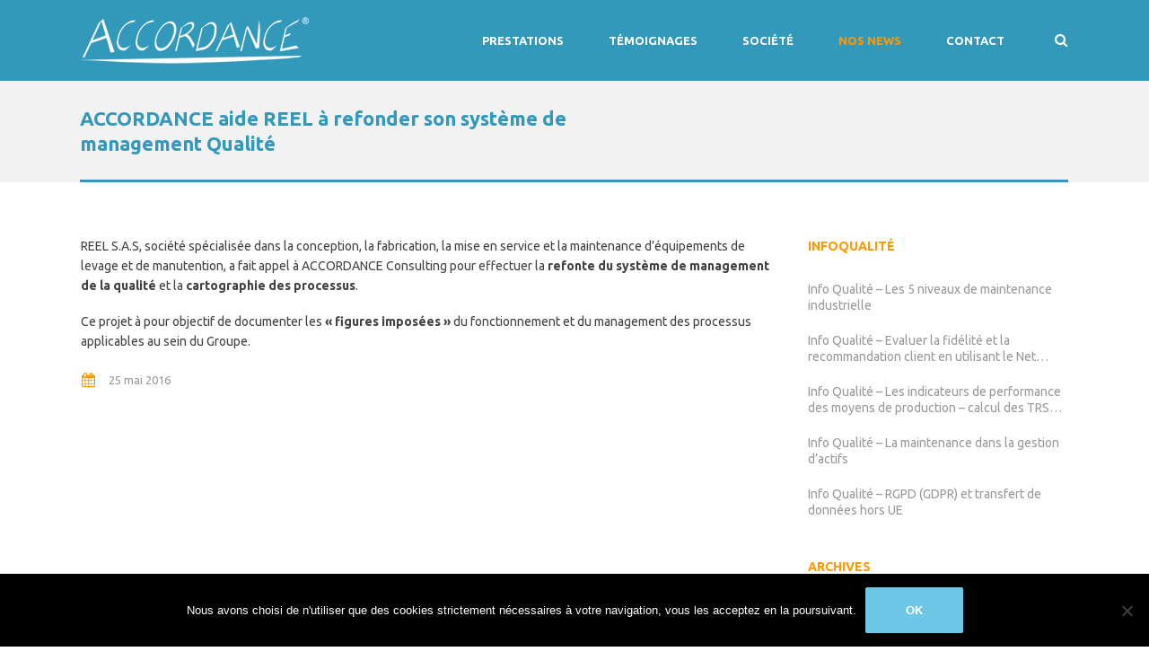

--- FILE ---
content_type: text/html; charset=UTF-8
request_url: https://www.accordance.fr/2016/05/25/accordance-aide-reel-pour-la-refonte-de-son-systeme-de-management-qualite/
body_size: 18324
content:
<!DOCTYPE html>
<!--[if lt IE 7]><html class="ie6" lang="fr-FR"><![endif]-->
<!--[if IE 7]><html class="ie7" lang="fr-FR"><![endif]-->
<!--[if IE 8]><html class="ie8" lang="fr-FR"><![endif]-->
<!--[if IE 9]><html class="ie9" lang="fr-FR"><![endif]-->
<!--[if (gte IE 9)|!(IE)]><!--><html lang="fr-FR"><!--<![endif]-->


<head>
	<meta charset="UTF-8" />
	<meta name="viewport" content="width=device-width, initial-scale=1, maximum-scale=1">
	<meta name="format-detection" content="telephone=no">

	<link rel="profile" href="http://gmpg.org/xfn/11" />
	<link rel="pingback" href="https://www.accordance.fr/xmlrpc.php" />
	
			
		<meta name='robots' content='index, follow, max-image-preview:large, max-snippet:-1, max-video-preview:-1' />

	<!-- This site is optimized with the Yoast SEO plugin v26.8 - https://yoast.com/product/yoast-seo-wordpress/ -->
	<title>ACCORDANCE aide REEL à refonder son système de management Qualité - Accordance Consulting</title>
	<link rel="canonical" href="https://www.accordance.fr/2016/05/25/accordance-aide-reel-pour-la-refonte-de-son-systeme-de-management-qualite/" />
	<meta property="og:locale" content="fr_FR" />
	<meta property="og:type" content="article" />
	<meta property="og:title" content="ACCORDANCE aide REEL à refonder son système de management Qualité - Accordance Consulting" />
	<meta property="og:description" content="REEL S.A.S, société spécialisée dans la conception, la fabrication, la mise en service et la maintenance d’équipements de levage et de manutention, a fait appel à ACCORDANCE Consulting pour effectuer la refonte du système de management de la qualité et la cartographie des processus. Ce projet à pour objectif de documenter les « figures imposées » du [&hellip;]" />
	<meta property="og:url" content="https://www.accordance.fr/2016/05/25/accordance-aide-reel-pour-la-refonte-de-son-systeme-de-management-qualite/" />
	<meta property="og:site_name" content="Accordance Consulting" />
	<meta property="article:published_time" content="2016-05-25T13:39:17+00:00" />
	<meta property="article:modified_time" content="2020-01-14T13:52:22+00:00" />
	<meta name="author" content="Jean-François TAKVORIAN" />
	<meta name="twitter:card" content="summary_large_image" />
	<meta name="twitter:label1" content="Écrit par" />
	<meta name="twitter:data1" content="Jean-François TAKVORIAN" />
	<script type="application/ld+json" class="yoast-schema-graph">{"@context":"https://schema.org","@graph":[{"@type":"Article","@id":"https://www.accordance.fr/2016/05/25/accordance-aide-reel-pour-la-refonte-de-son-systeme-de-management-qualite/#article","isPartOf":{"@id":"https://www.accordance.fr/2016/05/25/accordance-aide-reel-pour-la-refonte-de-son-systeme-de-management-qualite/"},"author":{"name":"Jean-François TAKVORIAN","@id":"https://www.accordance.fr/#/schema/person/707416d10445e998f3423ae25c7e5e6d"},"headline":"ACCORDANCE aide REEL à refonder son système de management Qualité","datePublished":"2016-05-25T13:39:17+00:00","dateModified":"2020-01-14T13:52:22+00:00","mainEntityOfPage":{"@id":"https://www.accordance.fr/2016/05/25/accordance-aide-reel-pour-la-refonte-de-son-systeme-de-management-qualite/"},"wordCount":82,"publisher":{"@id":"https://www.accordance.fr/#organization"},"articleSection":["Conseil","Mission","Qualité, sécurité, environnement"],"inLanguage":"fr-FR"},{"@type":"WebPage","@id":"https://www.accordance.fr/2016/05/25/accordance-aide-reel-pour-la-refonte-de-son-systeme-de-management-qualite/","url":"https://www.accordance.fr/2016/05/25/accordance-aide-reel-pour-la-refonte-de-son-systeme-de-management-qualite/","name":"ACCORDANCE aide REEL à refonder son système de management Qualité - Accordance Consulting","isPartOf":{"@id":"https://www.accordance.fr/#website"},"datePublished":"2016-05-25T13:39:17+00:00","dateModified":"2020-01-14T13:52:22+00:00","breadcrumb":{"@id":"https://www.accordance.fr/2016/05/25/accordance-aide-reel-pour-la-refonte-de-son-systeme-de-management-qualite/#breadcrumb"},"inLanguage":"fr-FR","potentialAction":[{"@type":"ReadAction","target":["https://www.accordance.fr/2016/05/25/accordance-aide-reel-pour-la-refonte-de-son-systeme-de-management-qualite/"]}]},{"@type":"BreadcrumbList","@id":"https://www.accordance.fr/2016/05/25/accordance-aide-reel-pour-la-refonte-de-son-systeme-de-management-qualite/#breadcrumb","itemListElement":[{"@type":"ListItem","position":1,"name":"Accueil","item":"https://www.accordance.fr/"},{"@type":"ListItem","position":2,"name":"Nos news","item":"https://www.accordance.fr/nos-news-2/"},{"@type":"ListItem","position":3,"name":"ACCORDANCE aide REEL à refonder son système de management Qualité"}]},{"@type":"WebSite","@id":"https://www.accordance.fr/#website","url":"https://www.accordance.fr/","name":"Accordance Consulting","description":"Le management par la qualité","publisher":{"@id":"https://www.accordance.fr/#organization"},"potentialAction":[{"@type":"SearchAction","target":{"@type":"EntryPoint","urlTemplate":"https://www.accordance.fr/?s={search_term_string}"},"query-input":{"@type":"PropertyValueSpecification","valueRequired":true,"valueName":"search_term_string"}}],"inLanguage":"fr-FR"},{"@type":"Organization","@id":"https://www.accordance.fr/#organization","name":"Accordance Consulting","url":"https://www.accordance.fr/","logo":{"@type":"ImageObject","inLanguage":"fr-FR","@id":"https://www.accordance.fr/#/schema/logo/image/","url":"https://www.accordance.fr/wp-content/uploads/2015/02/LOGO_sans-fond-copie.png","contentUrl":"https://www.accordance.fr/wp-content/uploads/2015/02/LOGO_sans-fond-copie.png","width":909,"height":262,"caption":"Accordance Consulting"},"image":{"@id":"https://www.accordance.fr/#/schema/logo/image/"}},{"@type":"Person","@id":"https://www.accordance.fr/#/schema/person/707416d10445e998f3423ae25c7e5e6d","name":"Jean-François TAKVORIAN","image":{"@type":"ImageObject","inLanguage":"fr-FR","@id":"https://www.accordance.fr/#/schema/person/image/","url":"https://secure.gravatar.com/avatar/9aa1988f5404fc174768acd6495709656d44b8cff3047ef3fe83c4dbdb53016d?s=96&d=mm&r=g","contentUrl":"https://secure.gravatar.com/avatar/9aa1988f5404fc174768acd6495709656d44b8cff3047ef3fe83c4dbdb53016d?s=96&d=mm&r=g","caption":"Jean-François TAKVORIAN"},"url":"https://www.accordance.fr/author/jft/"}]}</script>
	<!-- / Yoast SEO plugin. -->


<link rel='dns-prefetch' href='//fonts.googleapis.com' />
<link rel="alternate" type="application/rss+xml" title="Accordance Consulting &raquo; Flux" href="https://www.accordance.fr/feed/" />
<link rel="alternate" type="application/rss+xml" title="Accordance Consulting &raquo; Flux des commentaires" href="https://www.accordance.fr/comments/feed/" />
<link rel="alternate" type="application/rss+xml" title="Accordance Consulting &raquo; ACCORDANCE aide REEL à refonder son système de management Qualité Flux des commentaires" href="https://www.accordance.fr/2016/05/25/accordance-aide-reel-pour-la-refonte-de-son-systeme-de-management-qualite/feed/" />
<link rel="alternate" title="oEmbed (JSON)" type="application/json+oembed" href="https://www.accordance.fr/wp-json/oembed/1.0/embed?url=https%3A%2F%2Fwww.accordance.fr%2F2016%2F05%2F25%2Faccordance-aide-reel-pour-la-refonte-de-son-systeme-de-management-qualite%2F" />
<link rel="alternate" title="oEmbed (XML)" type="text/xml+oembed" href="https://www.accordance.fr/wp-json/oembed/1.0/embed?url=https%3A%2F%2Fwww.accordance.fr%2F2016%2F05%2F25%2Faccordance-aide-reel-pour-la-refonte-de-son-systeme-de-management-qualite%2F&#038;format=xml" />
<style id='wp-img-auto-sizes-contain-inline-css' type='text/css'>
img:is([sizes=auto i],[sizes^="auto," i]){contain-intrinsic-size:3000px 1500px}
/*# sourceURL=wp-img-auto-sizes-contain-inline-css */
</style>
<style id='wp-emoji-styles-inline-css' type='text/css'>

	img.wp-smiley, img.emoji {
		display: inline !important;
		border: none !important;
		box-shadow: none !important;
		height: 1em !important;
		width: 1em !important;
		margin: 0 0.07em !important;
		vertical-align: -0.1em !important;
		background: none !important;
		padding: 0 !important;
	}
/*# sourceURL=wp-emoji-styles-inline-css */
</style>
<link rel='stylesheet' id='wp-block-library-css' href='https://www.accordance.fr/wp-includes/css/dist/block-library/style.min.css?ver=3df554b338a20b9c1080b61c8064cb5e' type='text/css' media='all' />
<style id='global-styles-inline-css' type='text/css'>
:root{--wp--preset--aspect-ratio--square: 1;--wp--preset--aspect-ratio--4-3: 4/3;--wp--preset--aspect-ratio--3-4: 3/4;--wp--preset--aspect-ratio--3-2: 3/2;--wp--preset--aspect-ratio--2-3: 2/3;--wp--preset--aspect-ratio--16-9: 16/9;--wp--preset--aspect-ratio--9-16: 9/16;--wp--preset--color--black: #000000;--wp--preset--color--cyan-bluish-gray: #abb8c3;--wp--preset--color--white: #ffffff;--wp--preset--color--pale-pink: #f78da7;--wp--preset--color--vivid-red: #cf2e2e;--wp--preset--color--luminous-vivid-orange: #ff6900;--wp--preset--color--luminous-vivid-amber: #fcb900;--wp--preset--color--light-green-cyan: #7bdcb5;--wp--preset--color--vivid-green-cyan: #00d084;--wp--preset--color--pale-cyan-blue: #8ed1fc;--wp--preset--color--vivid-cyan-blue: #0693e3;--wp--preset--color--vivid-purple: #9b51e0;--wp--preset--gradient--vivid-cyan-blue-to-vivid-purple: linear-gradient(135deg,rgb(6,147,227) 0%,rgb(155,81,224) 100%);--wp--preset--gradient--light-green-cyan-to-vivid-green-cyan: linear-gradient(135deg,rgb(122,220,180) 0%,rgb(0,208,130) 100%);--wp--preset--gradient--luminous-vivid-amber-to-luminous-vivid-orange: linear-gradient(135deg,rgb(252,185,0) 0%,rgb(255,105,0) 100%);--wp--preset--gradient--luminous-vivid-orange-to-vivid-red: linear-gradient(135deg,rgb(255,105,0) 0%,rgb(207,46,46) 100%);--wp--preset--gradient--very-light-gray-to-cyan-bluish-gray: linear-gradient(135deg,rgb(238,238,238) 0%,rgb(169,184,195) 100%);--wp--preset--gradient--cool-to-warm-spectrum: linear-gradient(135deg,rgb(74,234,220) 0%,rgb(151,120,209) 20%,rgb(207,42,186) 40%,rgb(238,44,130) 60%,rgb(251,105,98) 80%,rgb(254,248,76) 100%);--wp--preset--gradient--blush-light-purple: linear-gradient(135deg,rgb(255,206,236) 0%,rgb(152,150,240) 100%);--wp--preset--gradient--blush-bordeaux: linear-gradient(135deg,rgb(254,205,165) 0%,rgb(254,45,45) 50%,rgb(107,0,62) 100%);--wp--preset--gradient--luminous-dusk: linear-gradient(135deg,rgb(255,203,112) 0%,rgb(199,81,192) 50%,rgb(65,88,208) 100%);--wp--preset--gradient--pale-ocean: linear-gradient(135deg,rgb(255,245,203) 0%,rgb(182,227,212) 50%,rgb(51,167,181) 100%);--wp--preset--gradient--electric-grass: linear-gradient(135deg,rgb(202,248,128) 0%,rgb(113,206,126) 100%);--wp--preset--gradient--midnight: linear-gradient(135deg,rgb(2,3,129) 0%,rgb(40,116,252) 100%);--wp--preset--font-size--small: 13px;--wp--preset--font-size--medium: 20px;--wp--preset--font-size--large: 36px;--wp--preset--font-size--x-large: 42px;--wp--preset--spacing--20: 0.44rem;--wp--preset--spacing--30: 0.67rem;--wp--preset--spacing--40: 1rem;--wp--preset--spacing--50: 1.5rem;--wp--preset--spacing--60: 2.25rem;--wp--preset--spacing--70: 3.38rem;--wp--preset--spacing--80: 5.06rem;--wp--preset--shadow--natural: 6px 6px 9px rgba(0, 0, 0, 0.2);--wp--preset--shadow--deep: 12px 12px 50px rgba(0, 0, 0, 0.4);--wp--preset--shadow--sharp: 6px 6px 0px rgba(0, 0, 0, 0.2);--wp--preset--shadow--outlined: 6px 6px 0px -3px rgb(255, 255, 255), 6px 6px rgb(0, 0, 0);--wp--preset--shadow--crisp: 6px 6px 0px rgb(0, 0, 0);}:where(.is-layout-flex){gap: 0.5em;}:where(.is-layout-grid){gap: 0.5em;}body .is-layout-flex{display: flex;}.is-layout-flex{flex-wrap: wrap;align-items: center;}.is-layout-flex > :is(*, div){margin: 0;}body .is-layout-grid{display: grid;}.is-layout-grid > :is(*, div){margin: 0;}:where(.wp-block-columns.is-layout-flex){gap: 2em;}:where(.wp-block-columns.is-layout-grid){gap: 2em;}:where(.wp-block-post-template.is-layout-flex){gap: 1.25em;}:where(.wp-block-post-template.is-layout-grid){gap: 1.25em;}.has-black-color{color: var(--wp--preset--color--black) !important;}.has-cyan-bluish-gray-color{color: var(--wp--preset--color--cyan-bluish-gray) !important;}.has-white-color{color: var(--wp--preset--color--white) !important;}.has-pale-pink-color{color: var(--wp--preset--color--pale-pink) !important;}.has-vivid-red-color{color: var(--wp--preset--color--vivid-red) !important;}.has-luminous-vivid-orange-color{color: var(--wp--preset--color--luminous-vivid-orange) !important;}.has-luminous-vivid-amber-color{color: var(--wp--preset--color--luminous-vivid-amber) !important;}.has-light-green-cyan-color{color: var(--wp--preset--color--light-green-cyan) !important;}.has-vivid-green-cyan-color{color: var(--wp--preset--color--vivid-green-cyan) !important;}.has-pale-cyan-blue-color{color: var(--wp--preset--color--pale-cyan-blue) !important;}.has-vivid-cyan-blue-color{color: var(--wp--preset--color--vivid-cyan-blue) !important;}.has-vivid-purple-color{color: var(--wp--preset--color--vivid-purple) !important;}.has-black-background-color{background-color: var(--wp--preset--color--black) !important;}.has-cyan-bluish-gray-background-color{background-color: var(--wp--preset--color--cyan-bluish-gray) !important;}.has-white-background-color{background-color: var(--wp--preset--color--white) !important;}.has-pale-pink-background-color{background-color: var(--wp--preset--color--pale-pink) !important;}.has-vivid-red-background-color{background-color: var(--wp--preset--color--vivid-red) !important;}.has-luminous-vivid-orange-background-color{background-color: var(--wp--preset--color--luminous-vivid-orange) !important;}.has-luminous-vivid-amber-background-color{background-color: var(--wp--preset--color--luminous-vivid-amber) !important;}.has-light-green-cyan-background-color{background-color: var(--wp--preset--color--light-green-cyan) !important;}.has-vivid-green-cyan-background-color{background-color: var(--wp--preset--color--vivid-green-cyan) !important;}.has-pale-cyan-blue-background-color{background-color: var(--wp--preset--color--pale-cyan-blue) !important;}.has-vivid-cyan-blue-background-color{background-color: var(--wp--preset--color--vivid-cyan-blue) !important;}.has-vivid-purple-background-color{background-color: var(--wp--preset--color--vivid-purple) !important;}.has-black-border-color{border-color: var(--wp--preset--color--black) !important;}.has-cyan-bluish-gray-border-color{border-color: var(--wp--preset--color--cyan-bluish-gray) !important;}.has-white-border-color{border-color: var(--wp--preset--color--white) !important;}.has-pale-pink-border-color{border-color: var(--wp--preset--color--pale-pink) !important;}.has-vivid-red-border-color{border-color: var(--wp--preset--color--vivid-red) !important;}.has-luminous-vivid-orange-border-color{border-color: var(--wp--preset--color--luminous-vivid-orange) !important;}.has-luminous-vivid-amber-border-color{border-color: var(--wp--preset--color--luminous-vivid-amber) !important;}.has-light-green-cyan-border-color{border-color: var(--wp--preset--color--light-green-cyan) !important;}.has-vivid-green-cyan-border-color{border-color: var(--wp--preset--color--vivid-green-cyan) !important;}.has-pale-cyan-blue-border-color{border-color: var(--wp--preset--color--pale-cyan-blue) !important;}.has-vivid-cyan-blue-border-color{border-color: var(--wp--preset--color--vivid-cyan-blue) !important;}.has-vivid-purple-border-color{border-color: var(--wp--preset--color--vivid-purple) !important;}.has-vivid-cyan-blue-to-vivid-purple-gradient-background{background: var(--wp--preset--gradient--vivid-cyan-blue-to-vivid-purple) !important;}.has-light-green-cyan-to-vivid-green-cyan-gradient-background{background: var(--wp--preset--gradient--light-green-cyan-to-vivid-green-cyan) !important;}.has-luminous-vivid-amber-to-luminous-vivid-orange-gradient-background{background: var(--wp--preset--gradient--luminous-vivid-amber-to-luminous-vivid-orange) !important;}.has-luminous-vivid-orange-to-vivid-red-gradient-background{background: var(--wp--preset--gradient--luminous-vivid-orange-to-vivid-red) !important;}.has-very-light-gray-to-cyan-bluish-gray-gradient-background{background: var(--wp--preset--gradient--very-light-gray-to-cyan-bluish-gray) !important;}.has-cool-to-warm-spectrum-gradient-background{background: var(--wp--preset--gradient--cool-to-warm-spectrum) !important;}.has-blush-light-purple-gradient-background{background: var(--wp--preset--gradient--blush-light-purple) !important;}.has-blush-bordeaux-gradient-background{background: var(--wp--preset--gradient--blush-bordeaux) !important;}.has-luminous-dusk-gradient-background{background: var(--wp--preset--gradient--luminous-dusk) !important;}.has-pale-ocean-gradient-background{background: var(--wp--preset--gradient--pale-ocean) !important;}.has-electric-grass-gradient-background{background: var(--wp--preset--gradient--electric-grass) !important;}.has-midnight-gradient-background{background: var(--wp--preset--gradient--midnight) !important;}.has-small-font-size{font-size: var(--wp--preset--font-size--small) !important;}.has-medium-font-size{font-size: var(--wp--preset--font-size--medium) !important;}.has-large-font-size{font-size: var(--wp--preset--font-size--large) !important;}.has-x-large-font-size{font-size: var(--wp--preset--font-size--x-large) !important;}
/*# sourceURL=global-styles-inline-css */
</style>

<style id='classic-theme-styles-inline-css' type='text/css'>
/*! This file is auto-generated */
.wp-block-button__link{color:#fff;background-color:#32373c;border-radius:9999px;box-shadow:none;text-decoration:none;padding:calc(.667em + 2px) calc(1.333em + 2px);font-size:1.125em}.wp-block-file__button{background:#32373c;color:#fff;text-decoration:none}
/*# sourceURL=/wp-includes/css/classic-themes.min.css */
</style>
<link rel='stylesheet' id='contact-form-7-css' href='https://www.accordance.fr/wp-content/plugins/contact-form-7/includes/css/styles.css?ver=6.1.4' type='text/css' media='all' />
<link rel='stylesheet' id='cookie-notice-front-css' href='https://www.accordance.fr/wp-content/plugins/cookie-notice/css/front.min.css?ver=2.5.11' type='text/css' media='all' />
<link rel='stylesheet' id='esg-plugin-settings-css' href='https://www.accordance.fr/wp-content/plugins/essential-grid/public/assets/css/settings.css?ver=3.0.12' type='text/css' media='all' />
<link rel='stylesheet' id='tp-fontello-css' href='https://www.accordance.fr/wp-content/plugins/essential-grid/public/assets/font/fontello/css/fontello.css?ver=3.0.12' type='text/css' media='all' />
<link rel='stylesheet' id='wpml-legacy-horizontal-list-0-css' href='https://www.accordance.fr/wp-content/plugins/sitepress-multilingual-cms/templates/language-switchers/legacy-list-horizontal/style.min.css?ver=1' type='text/css' media='all' />
<style id='wpml-legacy-horizontal-list-0-inline-css' type='text/css'>
.wpml-ls-statics-shortcode_actions{background-color:#ffffff;}.wpml-ls-statics-shortcode_actions, .wpml-ls-statics-shortcode_actions .wpml-ls-sub-menu, .wpml-ls-statics-shortcode_actions a {border-color:#cdcdcd;}.wpml-ls-statics-shortcode_actions a, .wpml-ls-statics-shortcode_actions .wpml-ls-sub-menu a, .wpml-ls-statics-shortcode_actions .wpml-ls-sub-menu a:link, .wpml-ls-statics-shortcode_actions li:not(.wpml-ls-current-language) .wpml-ls-link, .wpml-ls-statics-shortcode_actions li:not(.wpml-ls-current-language) .wpml-ls-link:link {color:#444444;background-color:#ffffff;}.wpml-ls-statics-shortcode_actions .wpml-ls-sub-menu a:hover,.wpml-ls-statics-shortcode_actions .wpml-ls-sub-menu a:focus, .wpml-ls-statics-shortcode_actions .wpml-ls-sub-menu a:link:hover, .wpml-ls-statics-shortcode_actions .wpml-ls-sub-menu a:link:focus {color:#000000;background-color:#eeeeee;}.wpml-ls-statics-shortcode_actions .wpml-ls-current-language > a {color:#444444;background-color:#ffffff;}.wpml-ls-statics-shortcode_actions .wpml-ls-current-language:hover>a, .wpml-ls-statics-shortcode_actions .wpml-ls-current-language>a:focus {color:#000000;background-color:#eeeeee;}
/*# sourceURL=wpml-legacy-horizontal-list-0-inline-css */
</style>
<link rel='stylesheet' id='js_composer_front-css' href='https://www.accordance.fr/wp-content/plugins/js_composer/assets/css/js_composer.min.css?ver=8.7.2' type='text/css' media='all' />
<link rel='stylesheet' id='core-extend-css' href='https://www.accordance.fr/wp-content/plugins/core-extend/assets/css/core-extend.css?ver=3df554b338a20b9c1080b61c8064cb5e' type='text/css' media='all' />
<link rel='stylesheet' id='font-awesome-css' href='https://www.accordance.fr/wp-content/plugins/core-extend/assets/css/font-awesome.css?ver=4.7.0' type='text/css' media='all' />
<link rel='stylesheet' id='google-fonts-css' href='//fonts.googleapis.com/css?family=Ubuntu%3Alighter%2Cnormal%2Csemi-bold%2Cbold&#038;ver=3df554b338a20b9c1080b61c8064cb5e' type='text/css' media='all' />
<link rel='stylesheet' id='jquery.mmenu-css' href='https://www.accordance.fr/wp-content/themes/quince/css/jquery.mmenu.css?ver=1' type='text/css' media='all' />
<link rel='stylesheet' id='main-css' href='https://www.accordance.fr/wp-content/themes/quince/style.css?ver=3df554b338a20b9c1080b61c8064cb5e' type='text/css' media='all' />
<style id='main-inline-css' type='text/css'>

		.themecolor_bg, .wpb_button.wpb_btn_themecolor, .wpb_button.wpb_btn_themecolor:hover, input[type='submit'], th, #wp-calendar #today, .vc_progress_bar .vc_single_bar.bar_themecolor .vc_bar, #site-navigation .header_cart_button .cart_product_count, .woocommerce a.added_to_cart,.woocommerce-page a.added_to_cart, .header-search .search-input, .pricing-box .plan-badge {background-color:#ff9900;}
	::selection{background-color:#ff9900;}::-moz-selection{background-color:#ff9900;}
		dt,.wpb_button.wpb_btn_themecolor.wpb_btn-minimal, .themecolor_txt, #site-header #site-navigation ul li a:hover, #site-header #site-navigation .search_button:hover, #site-header #site-navigation .header_cart_button:hover, #site-header #site-navigation ul li.megamenu ul li a:hover, #site-header #site-navigation ul li.current-menu-item > a,.single-post #site-header #site-navigation ul li.current_page_parent > a, #site-header #site-navigation ul li.current-menu-ancestor > a, a:hover, #site-header #site-navigation ul li.megamenu ul li.current-menu-item > a,.single-post #site-header #site-navigation ul li.megamenu ul li.current_page_parent > a,#site-header #site-navigation ul li.megamenu ul li.current-menu-ancestor > a, .widget a, span.required, #comments .comment-reply-link:hover,#comments .comment-meta a:hover, .vc_toggle_default .vc_toggle_title .vc_toggle_icon:after, .post-entry-header .entry-meta a:hover, .tag-links:before, #comments p.comment-notes:before, p.logged-in-as:before, p.must-log-in:before, .entry-meta-footer .meta-date:before, article.sticky .post-preview:after, .separator_w_icon i, blockquote:after, article.format-quote .quoute-text:after, article.format-link .link-text:after, article.format-status .status-text:after, article.format-chat p:nth-child(odd):before, .entry-meta-footer a:hover, .footer-sidebar a:hover, .team_member_position, .woocommerce-MyAccount-navigation ul li.is-active a{color:#ff9900;}		
	
		.wpb_button.wpb_btn_themecolor, .wpb_button.wpb_btn_themecolor:hover, input[type='submit'], th, #comments .comment-reply-link:hover, #site-navigation, #site-navigation ul li ul, .woocommerce-MyAccount-navigation ul li.is-active {border-color:#ff9900;}
	
		.widget-area .widget .tagcloud a:hover, .post-navigation a:hover {background-color:#ff9900;}
		article.format-image .post-preview a:after{background-color:#ff9900; background-color:rgba(255,153,0, 0.75);}
		article.format-image .post-preview a:hover:after, article.format-image .post-preview a.touch-hover:after {background-color:#ff9900; background-color:rgba(255,153,0, 1);}
	#top-bar-wrapper{padding:0px;}#site-header #header-container, #top-bar{max-width:1100px; }#topleft-widget-area{padding-left:0px;} #topright-widget-area{padding-right:0px;}.row-inner{max-width:1130px;}#container.no-sidebar.no-vc, #container.row-inner, .site-info .row-inner, .page-header .row-inner{max-width:1100px;}body{font-family:Ubuntu; color:#424242; font-size:14px}select, input, textarea, .wpb_button{font-family:Ubuntu}#site-navigation ul li{font-family:Ubuntu}h1, h2, h3, h4, h5, h6{font-family:Ubuntu}.heading_wrapper h2, .heading_wrapper .heading_subtitle{font-family:Ubuntu}.widget .widget-title{font-family:Ubuntu}#site-header #header-wrapper, #site-navigation ul li ul{background-color:#3299bb;}#site-header.overlay-header #header-wrapper{background-color:transparent;}#site-header.overlay-header.header-sticked #header-wrapper{background-color:#414856;}@media only screen and (max-width: 979px) {#site-header.overlay-header #header-wrapper {background-color:#414856;}}@media only screen and (max-width: 979px) {#site-header.overlay-header{position:relative;}}#site-header, #site-header #header-container{height:90px;} #site-navigation ul li a, #site-navigation .search_button, #site-navigation .header_cart_link, #site-logo .site-title{line-height:90px;} #site-logo img {max-height:90px;}#top-bar-wrapper{background:#2c3e50}#top-bar-wrapper, #top-bar-wrapper a, #top-bar ul li ul li a:after{color:#ffffff}#site-logo h1.site-title a, #site-header #site-navigation ul li a, #site-header #site-navigation ul li ul li a:hover, #site-header #site-navigation .search_button, #site-header #site-navigation .header_cart_button, .toggle-mobile-menu i, #site-header #site-navigation ul li ul li.current-menu-item > a, .single-post #site-header #site-navigation ul li ul li.current_page_parent > a, #site-header #site-navigation ul li ul li.current-menu-ancestor > a  {color:#ffffff}#site-header #site-navigation ul li.megamenu > ul > li > a, #site-header #site-navigation ul li.megamenu > ul > li:hover > a,  #site-header #site-navigation ul li.megamenu ul li.current-menu-ancestor > a {color:#ff9900}#site-logo {margin-top:0px}#site-logo {margin-left:0px}#site-logo img.retina-logo{width:254; height:90;}h1{font-size:24px}h2{font-size:24px}h3{font-size:20px}h4{font-size:18px}h5{font-size:16px}h6{font-size:13px}h1, h2, h3, h4, h5, h6, h1 a, h2 a, h3 a, h4 a, h5 a, h6 a, .woocommerce-page.woocommerce-cart .cart-empty, #site-navigation .header_cart_widget .woocommerce .buttons a, #site-navigation .header_cart_widget .woocommerce .total {color:#3299bb}a, .tag-links span:after {color:#999999}.post-entry-header .entry-meta, .post-entry-header .entry-meta a,.entry-meta-footer ,.entry-meta-footer a{color:#999999}.page-sidebar a{color:#999999}.page-sidebar a:hover{color:#ff9900}.page-sidebar .widget .widget-title{color:#ff9900}.page-sidebar .widget ul li,.page-sidebar .widget ul ul{border-color:#ff9900}.page-header{background-color:#f2f2f2}.page-header .page-title{ border-bottom-color: #3299bb;}@media only screen and (max-width: 979px){ 
	.breadcrumbs-trail{ border-bottom-color: #3299bb;}}.page-header h1.page-title{color:#3299bb;}.breadcrumbs-trail,.breadcrumbs-trail a, .breadcrumbs-separator{color:#424242;}.breadcrumbs-trail a:hover{color:#ff9900;}.footer-sidebar{background-color:#424242}.footer-sidebar .widget{color:#ffffff}.footer-sidebar a{color:#ffffff}.footer-sidebar a:hover{color:#ff9900}.footer-sidebar .widget .widget-title{color:#3299bb}.site-info{background-color:#424242}.site-info .widget{color:#424242}.site-info a{color:#ffffff}.site-info a:hover{color:#ff9900}.site-info .widget .widget-title{color:#3299bb}.blog article.post-entry {text-align:left}.single-post article.post-entry {text-align:left}#content h4.wpb_toggle{color:#424242}@media screen and (min-width: 980px) {
    .breadcrumbs-trail {
        width: 50%;
        text-align: right;
    }

    .page-header h1.page-title {
        padding-right: 50%;
    }
}

.page-header h1.page-title {
    font-size: 24px;
}

.wpcf7 input, .wpcf7 textarea {
    color: #575757;
}

#sidebar .widget {
    margin-bottom: 30px;
}

.post-entry-header h1.entry-title,
.post-entry-header h2.entry-title,
h2.entry-title {
    font-size: 18px;
}

.single-post .breadcrumbs-trail {
    display: none;
}

.single-post h1.page-title {
    font-size: 22px;
}

.home-intro h1
{
    font-size: 24px;
}

.home-infoqualite a {
    color: #fff;
    font-size: 22px;
}

.site-footer {
    font-size: 12px;
}
.site-footer p, .site-footer h3  {
    line-height: 1.5em;
}
.site-footer .widget {
    margin-bottom:30px;
}

.cat-post-widget ul li {
    border-bottom: none;
}

.cat-post-widget .post-title {
    font-weight: normal;
    font-size: 14px;
}


li#menu-item-4137.menu-item.menu-item-type-post_type.menu-item-object-page.menu-item-4137 a,
li#menu-item-4173.menu-item.menu-item-type-post_type.menu-item-object-page.menu-item-4173 a,
li#menu-item-4174.menu-item.menu-item-type-post_type.menu-item-object-page.menu-item-4174 a,
li#menu-item-4139.menu-item.menu-item-type-post_type.menu-item-object-page.menu-item-4139 a,
li#menu-item-4140.menu-item.menu-item-type-post_type.menu-item-object-page.menu-item-4140 a,
li#menu-item-950.menu-item.menu-item-type-post_type.menu-item-object-page.menu-item-950 a,
li#menu-item-2959.menu-item.menu-item-type-post_type.menu-item-object-page.menu-item-2959 a,
li#menu-item-4392.menu-item.menu-item-type-post_type.menu-item-object-page.menu-item-4392 a,
li#menu-item-959.menu-item.menu-item-type-post_type.menu-item-object-page.menu-item-959 a,
li#menu-item-944.menu-item.menu-item-type-post_type.menu-item-object-page.menu-item-944 a,
li#menu-item-945.menu-item.menu-item-type-post_type.menu-item-object-page.menu-item-945 a,
li#menu-item-946.menu-item.menu-item-type-post_type.menu-item-object-page.menu-item-946 a   {
    padding-left: 43px;
    background: url(http://www.accordance.fr/wp-content/uploads/2015/02/picto_02-100x100.png);
    background-size: 25px 25px;
    background-repeat: no-repeat;
    background-position:center left 10px;
}

li#menu-item-4150.menu-item.menu-item-type-post_type.menu-item-object-page.menu-item-4150 a,
li#menu-item-4151.menu-item.menu-item-type-post_type.menu-item-object-page.menu-item-4151 a,
li#menu-item-4152.menu-item.menu-item-type-post_type.menu-item-object-page.menu-item-4152 a,
li#menu-item-4153.menu-item.menu-item-type-post_type.menu-item-object-page.menu-item-4153 a,
li#menu-item-955.menu-item.menu-item-type-post_type.menu-item-object-page.menu-item-955 a,
li#menu-item-956.menu-item.menu-item-type-post_type.menu-item-object-page.menu-item-956 a, 
li#menu-item-5047.menu-item.menu-item-type-post_type.menu-item-object-page.menu-item-5047 a
  {
    padding-left: 43px;
    background: url(http://www.accordance.fr/wp-content/uploads/2015/02/picto_05-100x100.png);
    background-size: 25px 25px;
    background-repeat: no-repeat;
    background-position:center left 10px;
}

li#menu-item-4154.menu-item.menu-item-type-post_type.menu-item-object-page.menu-item-4154 a,
li#menu-item-4155.menu-item.menu-item-type-post_type.menu-item-object-page.menu-item-4155 a,
li#menu-item-957.menu-item.menu-item-type-post_type.menu-item-object-page.menu-item-957 a,
li#menu-item-5078.menu-item.menu-item-type-post_type.menu-item-object-page.menu-item-5078 a,
li#menu-item-958.menu-item.menu-item-type-post_type.menu-item-object-page.menu-item-958 a,
li#menu-item-5037.menu-item.menu-item-type-post_type.menu-item-object-page.menu-item-5037 a   {
    padding-left: 43px;
    background: url(http://www.accordance.fr/wp-content/uploads/2015/02/picto_06-100x100.png);
    background-size: 25px 25px;
    background-repeat: no-repeat;
    background-position:center left 10px;
}
li#menu-item-4142.menu-item.menu-item-type-post_type.menu-item-object-page.menu-item-4142 a,
li#menu-item-948.menu-item.menu-item-type-post_type.menu-item-object-page.menu-item-948 a   {
    padding-left: 43px;
    background: url(http://www.accordance.fr/wp-content/uploads/2015/02/picto_04-100x100.png);
    background-size: 25px 25px;
    background-repeat: no-repeat;
    background-position:center left 10px;
}

li#menu-item-4141.menu-item.menu-item-type-post_type.menu-item-object-page.menu-item-4141 a,
li#menu-item-947.menu-item.menu-item-type-post_type.menu-item-object-page.menu-item-947 a   {
    padding-left: 43px;
    background: url(http://www.accordance.fr/wp-content/uploads/2015/02/picto_03-100x100.png);
    background-size: 25px 25px;
    background-repeat: no-repeat;
    background-position:center left 10px;
}

li#menu-item-4143.menu-item.menu-item-type-post_type.menu-item-object-page.menu-item-4143 a,
li#menu-item-4144.menu-item.menu-item-type-post_type.menu-item-object-page.menu-item-4144 a,
li#menu-item-4147.menu-item.menu-item-type-post_type.menu-item-object-page.menu-item-4147 a,
li#menu-item-4148.menu-item.menu-item-type-post_type.menu-item-object-page.menu-item-4148 a,
li#menu-item-4149.menu-item.menu-item-type-post_type.menu-item-object-page.menu-item-4149 a,
li#menu-item-949.menu-item.menu-item-type-post_type.menu-item-object-page.menu-item-949 a,
li#menu-item-951.menu-item.menu-item-type-post_type.menu-item-object-page.menu-item-951 a,
li#menu-item-952.menu-item.menu-item-type-post_type.menu-item-object-page.menu-item-952 a,
li#menu-item-953.menu-item.menu-item-type-post_type.menu-item-object-page.menu-item-953 a,
li#menu-item-954.menu-item.menu-item-type-post_type.menu-item-object-page.menu-item-954 a   {
    padding-left: 43px;
    background: url(http://www.accordance.fr/wp-content/uploads/2015/02/picto_01-100x100.png);
    background-size: 25px 25px;
    background-repeat: no-repeat;
    background-position:center left 10px;
}

.tableau-societe th, .tableau-societe td {
    width: 30%;
}

.tableau-societe tr:first-of-type th {
    vertical-align: middle;
}

.tableau-societe td {
    text-align:  left;
    vertical-align: top;
}

.tableau-societe tr th:first-child {
    width: 10%;
}

.page-conseil .vc_toggle_icon {
    position: relative;
    left: 5px !important;
    top: 5px !important;
}

.carrousel-logiciel {
    width: 500px;
    margin-right: auto;
    margin-left: auto;
}

.vc_pie_chart .vc_pie_chart_value {
    font-size:28px;
}
/*# sourceURL=main-inline-css */
</style>
<script type="text/javascript" id="cookie-notice-front-js-before">
/* <![CDATA[ */
var cnArgs = {"ajaxUrl":"https:\/\/www.accordance.fr\/wp-admin\/admin-ajax.php","nonce":"8f3e7bf9eb","hideEffect":"fade","position":"bottom","onScroll":true,"onScrollOffset":100,"onClick":false,"cookieName":"cookie_notice_accepted","cookieTime":2592000,"cookieTimeRejected":2592000,"globalCookie":false,"redirection":false,"cache":false,"revokeCookies":false,"revokeCookiesOpt":"automatic"};

//# sourceURL=cookie-notice-front-js-before
/* ]]> */
</script>
<script type="text/javascript" src="https://www.accordance.fr/wp-content/plugins/cookie-notice/js/front.min.js?ver=2.5.11" id="cookie-notice-front-js"></script>
<script type="text/javascript" src="https://www.accordance.fr/wp-includes/js/jquery/jquery.min.js?ver=3.7.1" id="jquery-core-js"></script>
<script type="text/javascript" src="https://www.accordance.fr/wp-includes/js/jquery/jquery-migrate.min.js?ver=3.4.1" id="jquery-migrate-js"></script>
<script type="text/javascript" src="//www.accordance.fr/wp-content/plugins/revslider/sr6/assets/js/rbtools.min.js?ver=6.7.29" async id="tp-tools-js"></script>
<script type="text/javascript" src="//www.accordance.fr/wp-content/plugins/revslider/sr6/assets/js/rs6.min.js?ver=6.7.35" async id="revmin-js"></script>
<script type="text/javascript" src="https://www.accordance.fr/wp-content/themes/quince/js/init.js?ver=3df554b338a20b9c1080b61c8064cb5e" id="main-js-js"></script>
<script type="text/javascript" src="https://www.accordance.fr/wp-content/themes/quince/js/sticky-header.js?ver=3df554b338a20b9c1080b61c8064cb5e" id="sticky-header-js-js"></script>
<script></script><link rel="https://api.w.org/" href="https://www.accordance.fr/wp-json/" /><link rel="alternate" title="JSON" type="application/json" href="https://www.accordance.fr/wp-json/wp/v2/posts/5267" /><link rel="EditURI" type="application/rsd+xml" title="RSD" href="https://www.accordance.fr/xmlrpc.php?rsd" />

<link rel='shortlink' href='https://www.accordance.fr/?p=5267' />
<meta name="generator" content="WPML ver:4.8.6 stt:1,4;" />
<style>
		#category-posts-10-internal ul {padding: 0;}
#category-posts-10-internal .cat-post-item img {max-width: initial; max-height: initial; margin: initial;}
#category-posts-10-internal .cat-post-author {margin-bottom: 0;}
#category-posts-10-internal .cat-post-thumbnail {margin: 5px 10px 5px 0;}
#category-posts-10-internal .cat-post-item:before {content: ""; clear: both;}
#category-posts-10-internal .cat-post-excerpt-more {display: inline-block;}
#category-posts-10-internal .cat-post-item {list-style: none; margin: 3px 0 10px; padding: 3px 0;}
#category-posts-10-internal .cat-post-current .cat-post-title {font-weight: bold; text-transform: uppercase;}
#category-posts-10-internal [class*=cat-post-tax] {font-size: 0.85em;}
#category-posts-10-internal [class*=cat-post-tax] * {display:inline-block;}
#category-posts-10-internal .cat-post-item:after {content: ""; display: table;	clear: both;}
#category-posts-10-internal .cat-post-item .cat-post-title {overflow: hidden;text-overflow: ellipsis;white-space: initial;display: -webkit-box;-webkit-line-clamp: 2;-webkit-box-orient: vertical;padding-bottom: 0 !important;}
#category-posts-10-internal .cat-post-item:after {content: ""; display: table;	clear: both;}
#category-posts-10-internal .cat-post-thumbnail {display:block; float:left; margin:5px 10px 5px 0;}
#category-posts-10-internal .cat-post-crop {overflow:hidden;display:block;}
#category-posts-10-internal p {margin:5px 0 0 0}
#category-posts-10-internal li > div {margin:5px 0 0 0; clear:both;}
#category-posts-10-internal .dashicons {vertical-align:middle;}
#category-posts-10-internal .cat-post-thumbnail .cat-post-crop img {object-fit: cover; max-width: 100%; display: block;}
#category-posts-10-internal .cat-post-thumbnail .cat-post-crop-not-supported img {width: 100%;}
#category-posts-10-internal .cat-post-thumbnail {max-width:100%;}
#category-posts-10-internal .cat-post-item img {margin: initial;}
#category-posts-13-internal ul {padding: 0;}
#category-posts-13-internal .cat-post-item img {max-width: initial; max-height: initial; margin: initial;}
#category-posts-13-internal .cat-post-author {margin-bottom: 0;}
#category-posts-13-internal .cat-post-thumbnail {margin: 5px 10px 5px 0;}
#category-posts-13-internal .cat-post-item:before {content: ""; clear: both;}
#category-posts-13-internal .cat-post-excerpt-more {display: inline-block;}
#category-posts-13-internal .cat-post-item {list-style: none; margin: 3px 0 10px; padding: 3px 0;}
#category-posts-13-internal .cat-post-current .cat-post-title {font-weight: bold; text-transform: uppercase;}
#category-posts-13-internal [class*=cat-post-tax] {font-size: 0.85em;}
#category-posts-13-internal [class*=cat-post-tax] * {display:inline-block;}
#category-posts-13-internal .cat-post-item:after {content: ""; display: table;	clear: both;}
#category-posts-13-internal .cat-post-item .cat-post-title {overflow: hidden;text-overflow: ellipsis;white-space: initial;display: -webkit-box;-webkit-line-clamp: 2;-webkit-box-orient: vertical;padding-bottom: 0 !important;}
#category-posts-13-internal .cat-post-item:after {content: ""; display: table;	clear: both;}
#category-posts-13-internal .cat-post-thumbnail {display:block; float:left; margin:5px 10px 5px 0;}
#category-posts-13-internal .cat-post-crop {overflow:hidden;display:block;}
#category-posts-13-internal p {margin:5px 0 0 0}
#category-posts-13-internal li > div {margin:5px 0 0 0; clear:both;}
#category-posts-13-internal .dashicons {vertical-align:middle;}
#category-posts-13-internal .cat-post-thumbnail .cat-post-crop img {height: 150px;}
#category-posts-13-internal .cat-post-thumbnail .cat-post-crop img {width: 150px;}
#category-posts-13-internal .cat-post-thumbnail .cat-post-crop img {object-fit: cover; max-width: 100%; display: block;}
#category-posts-13-internal .cat-post-thumbnail .cat-post-crop-not-supported img {width: 100%;}
#category-posts-13-internal .cat-post-thumbnail {max-width:100%;}
#category-posts-13-internal .cat-post-item img {margin: initial;}
#category-posts-14-internal ul {padding: 0;}
#category-posts-14-internal .cat-post-item img {max-width: initial; max-height: initial; margin: initial;}
#category-posts-14-internal .cat-post-author {margin-bottom: 0;}
#category-posts-14-internal .cat-post-thumbnail {margin: 5px 10px 5px 0;}
#category-posts-14-internal .cat-post-item:before {content: ""; clear: both;}
#category-posts-14-internal .cat-post-excerpt-more {display: inline-block;}
#category-posts-14-internal .cat-post-item {list-style: none; margin: 3px 0 10px; padding: 3px 0;}
#category-posts-14-internal .cat-post-current .cat-post-title {font-weight: bold; text-transform: uppercase;}
#category-posts-14-internal [class*=cat-post-tax] {font-size: 0.85em;}
#category-posts-14-internal [class*=cat-post-tax] * {display:inline-block;}
#category-posts-14-internal .cat-post-item:after {content: ""; display: table;	clear: both;}
#category-posts-14-internal .cat-post-item .cat-post-title {overflow: hidden;text-overflow: ellipsis;white-space: initial;display: -webkit-box;-webkit-line-clamp: 2;-webkit-box-orient: vertical;padding-bottom: 0 !important;}
#category-posts-14-internal .cat-post-item:after {content: ""; display: table;	clear: both;}
#category-posts-14-internal .cat-post-thumbnail {display:block; float:left; margin:5px 10px 5px 0;}
#category-posts-14-internal .cat-post-crop {overflow:hidden;display:block;}
#category-posts-14-internal p {margin:5px 0 0 0}
#category-posts-14-internal li > div {margin:5px 0 0 0; clear:both;}
#category-posts-14-internal .dashicons {vertical-align:middle;}
#category-posts-14-internal .cat-post-thumbnail .cat-post-crop img {height: 150px;}
#category-posts-14-internal .cat-post-thumbnail .cat-post-crop img {width: 150px;}
#category-posts-14-internal .cat-post-thumbnail .cat-post-crop img {object-fit: cover; max-width: 100%; display: block;}
#category-posts-14-internal .cat-post-thumbnail .cat-post-crop-not-supported img {width: 100%;}
#category-posts-14-internal .cat-post-thumbnail {max-width:100%;}
#category-posts-14-internal .cat-post-item img {margin: initial;}
#category-posts-2-internal ul {padding: 0;}
#category-posts-2-internal .cat-post-item img {max-width: initial; max-height: initial; margin: initial;}
#category-posts-2-internal .cat-post-author {margin-bottom: 0;}
#category-posts-2-internal .cat-post-thumbnail {margin: 5px 10px 5px 0;}
#category-posts-2-internal .cat-post-item:before {content: ""; clear: both;}
#category-posts-2-internal .cat-post-excerpt-more {display: inline-block;}
#category-posts-2-internal .cat-post-item {list-style: none; margin: 3px 0 10px; padding: 3px 0;}
#category-posts-2-internal .cat-post-current .cat-post-title {font-weight: bold; text-transform: uppercase;}
#category-posts-2-internal [class*=cat-post-tax] {font-size: 0.85em;}
#category-posts-2-internal [class*=cat-post-tax] * {display:inline-block;}
#category-posts-2-internal .cat-post-item:after {content: ""; display: table;	clear: both;}
#category-posts-2-internal .cat-post-item .cat-post-title {overflow: hidden;text-overflow: ellipsis;white-space: initial;display: -webkit-box;-webkit-line-clamp: 2;-webkit-box-orient: vertical;padding-bottom: 0 !important;}
#category-posts-2-internal .cat-post-item:after {content: ""; display: table;	clear: both;}
#category-posts-2-internal .cat-post-thumbnail {display:block; float:left; margin:5px 10px 5px 0;}
#category-posts-2-internal .cat-post-crop {overflow:hidden;display:block;}
#category-posts-2-internal p {margin:5px 0 0 0}
#category-posts-2-internal li > div {margin:5px 0 0 0; clear:both;}
#category-posts-2-internal .dashicons {vertical-align:middle;}
#category-posts-2-internal .cat-post-thumbnail .cat-post-crop img {object-fit: cover; max-width: 100%; display: block;}
#category-posts-2-internal .cat-post-thumbnail .cat-post-crop-not-supported img {width: 100%;}
#category-posts-2-internal .cat-post-thumbnail {max-width:100%;}
#category-posts-2-internal .cat-post-item img {margin: initial;}
#category-posts-15-internal ul {padding: 0;}
#category-posts-15-internal .cat-post-item img {max-width: initial; max-height: initial; margin: initial;}
#category-posts-15-internal .cat-post-author {margin-bottom: 0;}
#category-posts-15-internal .cat-post-thumbnail {margin: 5px 10px 5px 0;}
#category-posts-15-internal .cat-post-item:before {content: ""; clear: both;}
#category-posts-15-internal .cat-post-excerpt-more {display: inline-block;}
#category-posts-15-internal .cat-post-item {list-style: none; margin: 3px 0 10px; padding: 3px 0;}
#category-posts-15-internal .cat-post-current .cat-post-title {font-weight: bold; text-transform: uppercase;}
#category-posts-15-internal [class*=cat-post-tax] {font-size: 0.85em;}
#category-posts-15-internal [class*=cat-post-tax] * {display:inline-block;}
#category-posts-15-internal .cat-post-item:after {content: ""; display: table;	clear: both;}
#category-posts-15-internal .cat-post-item .cat-post-title {overflow: hidden;text-overflow: ellipsis;white-space: initial;display: -webkit-box;-webkit-line-clamp: 2;-webkit-box-orient: vertical;padding-bottom: 0 !important;}
#category-posts-15-internal .cat-post-item:after {content: ""; display: table;	clear: both;}
#category-posts-15-internal .cat-post-thumbnail {display:block; float:left; margin:5px 10px 5px 0;}
#category-posts-15-internal .cat-post-crop {overflow:hidden;display:block;}
#category-posts-15-internal p {margin:5px 0 0 0}
#category-posts-15-internal li > div {margin:5px 0 0 0; clear:both;}
#category-posts-15-internal .dashicons {vertical-align:middle;}
#category-posts-15-internal .cat-post-thumbnail .cat-post-crop img {height: 150px;}
#category-posts-15-internal .cat-post-thumbnail .cat-post-crop img {width: 150px;}
#category-posts-15-internal .cat-post-thumbnail .cat-post-crop img {object-fit: cover; max-width: 100%; display: block;}
#category-posts-15-internal .cat-post-thumbnail .cat-post-crop-not-supported img {width: 100%;}
#category-posts-15-internal .cat-post-thumbnail {max-width:100%;}
#category-posts-15-internal .cat-post-item img {margin: initial;}
#category-posts-16-internal ul {padding: 0;}
#category-posts-16-internal .cat-post-item img {max-width: initial; max-height: initial; margin: initial;}
#category-posts-16-internal .cat-post-author {margin-bottom: 0;}
#category-posts-16-internal .cat-post-thumbnail {margin: 5px 10px 5px 0;}
#category-posts-16-internal .cat-post-item:before {content: ""; clear: both;}
#category-posts-16-internal .cat-post-excerpt-more {display: inline-block;}
#category-posts-16-internal .cat-post-item {list-style: none; margin: 3px 0 10px; padding: 3px 0;}
#category-posts-16-internal .cat-post-current .cat-post-title {font-weight: bold; text-transform: uppercase;}
#category-posts-16-internal [class*=cat-post-tax] {font-size: 0.85em;}
#category-posts-16-internal [class*=cat-post-tax] * {display:inline-block;}
#category-posts-16-internal .cat-post-item:after {content: ""; display: table;	clear: both;}
#category-posts-16-internal .cat-post-item .cat-post-title {overflow: hidden;text-overflow: ellipsis;white-space: initial;display: -webkit-box;-webkit-line-clamp: 2;-webkit-box-orient: vertical;padding-bottom: 0 !important;}
#category-posts-16-internal .cat-post-item:after {content: ""; display: table;	clear: both;}
#category-posts-16-internal .cat-post-thumbnail {display:block; float:left; margin:5px 10px 5px 0;}
#category-posts-16-internal .cat-post-crop {overflow:hidden;display:block;}
#category-posts-16-internal p {margin:5px 0 0 0}
#category-posts-16-internal li > div {margin:5px 0 0 0; clear:both;}
#category-posts-16-internal .dashicons {vertical-align:middle;}
#category-posts-16-internal .cat-post-thumbnail .cat-post-crop img {height: 150px;}
#category-posts-16-internal .cat-post-thumbnail .cat-post-crop img {width: 150px;}
#category-posts-16-internal .cat-post-thumbnail .cat-post-crop img {object-fit: cover; max-width: 100%; display: block;}
#category-posts-16-internal .cat-post-thumbnail .cat-post-crop-not-supported img {width: 100%;}
#category-posts-16-internal .cat-post-thumbnail {max-width:100%;}
#category-posts-16-internal .cat-post-item img {margin: initial;}
#category-posts-7-internal ul {padding: 0;}
#category-posts-7-internal .cat-post-item img {max-width: initial; max-height: initial; margin: initial;}
#category-posts-7-internal .cat-post-author {margin-bottom: 0;}
#category-posts-7-internal .cat-post-thumbnail {margin: 5px 10px 5px 0;}
#category-posts-7-internal .cat-post-item:before {content: ""; clear: both;}
#category-posts-7-internal .cat-post-excerpt-more {display: inline-block;}
#category-posts-7-internal .cat-post-item {list-style: none; margin: 3px 0 10px; padding: 3px 0;}
#category-posts-7-internal .cat-post-current .cat-post-title {font-weight: bold; text-transform: uppercase;}
#category-posts-7-internal [class*=cat-post-tax] {font-size: 0.85em;}
#category-posts-7-internal [class*=cat-post-tax] * {display:inline-block;}
#category-posts-7-internal .cat-post-item:after {content: ""; display: table;	clear: both;}
#category-posts-7-internal .cat-post-item .cat-post-title {overflow: hidden;text-overflow: ellipsis;white-space: initial;display: -webkit-box;-webkit-line-clamp: 2;-webkit-box-orient: vertical;padding-bottom: 0 !important;}
#category-posts-7-internal .cat-post-item:after {content: ""; display: table;	clear: both;}
#category-posts-7-internal .cat-post-thumbnail {display:block; float:left; margin:5px 10px 5px 0;}
#category-posts-7-internal .cat-post-crop {overflow:hidden;display:block;}
#category-posts-7-internal p {margin:5px 0 0 0}
#category-posts-7-internal li > div {margin:5px 0 0 0; clear:both;}
#category-posts-7-internal .dashicons {vertical-align:middle;}
#category-posts-7-internal .cat-post-thumbnail .cat-post-crop img {object-fit: cover; max-width: 100%; display: block;}
#category-posts-7-internal .cat-post-thumbnail .cat-post-crop-not-supported img {width: 100%;}
#category-posts-7-internal .cat-post-thumbnail {max-width:100%;}
#category-posts-7-internal .cat-post-item img {margin: initial;}
#category-posts-6-internal ul {padding: 0;}
#category-posts-6-internal .cat-post-item img {max-width: initial; max-height: initial; margin: initial;}
#category-posts-6-internal .cat-post-author {margin-bottom: 0;}
#category-posts-6-internal .cat-post-thumbnail {margin: 5px 10px 5px 0;}
#category-posts-6-internal .cat-post-item:before {content: ""; clear: both;}
#category-posts-6-internal .cat-post-excerpt-more {display: inline-block;}
#category-posts-6-internal .cat-post-item {list-style: none; margin: 3px 0 10px; padding: 3px 0;}
#category-posts-6-internal .cat-post-current .cat-post-title {font-weight: bold; text-transform: uppercase;}
#category-posts-6-internal [class*=cat-post-tax] {font-size: 0.85em;}
#category-posts-6-internal [class*=cat-post-tax] * {display:inline-block;}
#category-posts-6-internal .cat-post-item:after {content: ""; display: table;	clear: both;}
#category-posts-6-internal .cat-post-item .cat-post-title {overflow: hidden;text-overflow: ellipsis;white-space: initial;display: -webkit-box;-webkit-line-clamp: 2;-webkit-box-orient: vertical;padding-bottom: 0 !important;}
#category-posts-6-internal .cat-post-item:after {content: ""; display: table;	clear: both;}
#category-posts-6-internal .cat-post-thumbnail {display:block; float:left; margin:5px 10px 5px 0;}
#category-posts-6-internal .cat-post-crop {overflow:hidden;display:block;}
#category-posts-6-internal p {margin:5px 0 0 0}
#category-posts-6-internal li > div {margin:5px 0 0 0; clear:both;}
#category-posts-6-internal .dashicons {vertical-align:middle;}
#category-posts-6-internal .cat-post-thumbnail .cat-post-crop img {object-fit: cover; max-width: 100%; display: block;}
#category-posts-6-internal .cat-post-thumbnail .cat-post-crop-not-supported img {width: 100%;}
#category-posts-6-internal .cat-post-thumbnail {max-width:100%;}
#category-posts-6-internal .cat-post-item img {margin: initial;}
#category-posts-11-internal ul {padding: 0;}
#category-posts-11-internal .cat-post-item img {max-width: initial; max-height: initial; margin: initial;}
#category-posts-11-internal .cat-post-author {margin-bottom: 0;}
#category-posts-11-internal .cat-post-thumbnail {margin: 5px 10px 5px 0;}
#category-posts-11-internal .cat-post-item:before {content: ""; clear: both;}
#category-posts-11-internal .cat-post-excerpt-more {display: inline-block;}
#category-posts-11-internal .cat-post-item {list-style: none; margin: 3px 0 10px; padding: 3px 0;}
#category-posts-11-internal .cat-post-current .cat-post-title {font-weight: bold; text-transform: uppercase;}
#category-posts-11-internal [class*=cat-post-tax] {font-size: 0.85em;}
#category-posts-11-internal [class*=cat-post-tax] * {display:inline-block;}
#category-posts-11-internal .cat-post-item:after {content: ""; display: table;	clear: both;}
#category-posts-11-internal .cat-post-item .cat-post-title {overflow: hidden;text-overflow: ellipsis;white-space: initial;display: -webkit-box;-webkit-line-clamp: 2;-webkit-box-orient: vertical;padding-bottom: 0 !important;}
#category-posts-11-internal .cat-post-item:after {content: ""; display: table;	clear: both;}
#category-posts-11-internal .cat-post-thumbnail {display:block; float:left; margin:5px 10px 5px 0;}
#category-posts-11-internal .cat-post-crop {overflow:hidden;display:block;}
#category-posts-11-internal p {margin:5px 0 0 0}
#category-posts-11-internal li > div {margin:5px 0 0 0; clear:both;}
#category-posts-11-internal .dashicons {vertical-align:middle;}
#category-posts-11-internal .cat-post-thumbnail .cat-post-crop img {object-fit: cover; max-width: 100%; display: block;}
#category-posts-11-internal .cat-post-thumbnail .cat-post-crop-not-supported img {width: 100%;}
#category-posts-11-internal .cat-post-thumbnail {max-width:100%;}
#category-posts-11-internal .cat-post-item img {margin: initial;}
#category-posts-3-internal ul {padding: 0;}
#category-posts-3-internal .cat-post-item img {max-width: initial; max-height: initial; margin: initial;}
#category-posts-3-internal .cat-post-author {margin-bottom: 0;}
#category-posts-3-internal .cat-post-thumbnail {margin: 5px 10px 5px 0;}
#category-posts-3-internal .cat-post-item:before {content: ""; clear: both;}
#category-posts-3-internal .cat-post-excerpt-more {display: inline-block;}
#category-posts-3-internal .cat-post-item {list-style: none; margin: 3px 0 10px; padding: 3px 0;}
#category-posts-3-internal .cat-post-current .cat-post-title {font-weight: bold; text-transform: uppercase;}
#category-posts-3-internal [class*=cat-post-tax] {font-size: 0.85em;}
#category-posts-3-internal [class*=cat-post-tax] * {display:inline-block;}
#category-posts-3-internal .cat-post-item:after {content: ""; display: table;	clear: both;}
#category-posts-3-internal .cat-post-item .cat-post-title {overflow: hidden;text-overflow: ellipsis;white-space: initial;display: -webkit-box;-webkit-line-clamp: 2;-webkit-box-orient: vertical;padding-bottom: 0 !important;}
#category-posts-3-internal .cat-post-item:after {content: ""; display: table;	clear: both;}
#category-posts-3-internal .cat-post-thumbnail {display:block; float:left; margin:5px 10px 5px 0;}
#category-posts-3-internal .cat-post-crop {overflow:hidden;display:block;}
#category-posts-3-internal p {margin:5px 0 0 0}
#category-posts-3-internal li > div {margin:5px 0 0 0; clear:both;}
#category-posts-3-internal .dashicons {vertical-align:middle;}
#category-posts-3-internal .cat-post-thumbnail .cat-post-crop img {object-fit: cover; max-width: 100%; display: block;}
#category-posts-3-internal .cat-post-thumbnail .cat-post-crop-not-supported img {width: 100%;}
#category-posts-3-internal .cat-post-thumbnail {max-width:100%;}
#category-posts-3-internal .cat-post-item img {margin: initial;}
#category-posts-8-internal ul {padding: 0;}
#category-posts-8-internal .cat-post-item img {max-width: initial; max-height: initial; margin: initial;}
#category-posts-8-internal .cat-post-author {margin-bottom: 0;}
#category-posts-8-internal .cat-post-thumbnail {margin: 5px 10px 5px 0;}
#category-posts-8-internal .cat-post-item:before {content: ""; clear: both;}
#category-posts-8-internal .cat-post-excerpt-more {display: inline-block;}
#category-posts-8-internal .cat-post-item {list-style: none; margin: 3px 0 10px; padding: 3px 0;}
#category-posts-8-internal .cat-post-current .cat-post-title {font-weight: bold; text-transform: uppercase;}
#category-posts-8-internal [class*=cat-post-tax] {font-size: 0.85em;}
#category-posts-8-internal [class*=cat-post-tax] * {display:inline-block;}
#category-posts-8-internal .cat-post-item:after {content: ""; display: table;	clear: both;}
#category-posts-8-internal .cat-post-item .cat-post-title {overflow: hidden;text-overflow: ellipsis;white-space: initial;display: -webkit-box;-webkit-line-clamp: 2;-webkit-box-orient: vertical;padding-bottom: 0 !important;}
#category-posts-8-internal .cat-post-item:after {content: ""; display: table;	clear: both;}
#category-posts-8-internal .cat-post-thumbnail {display:block; float:left; margin:5px 10px 5px 0;}
#category-posts-8-internal .cat-post-crop {overflow:hidden;display:block;}
#category-posts-8-internal p {margin:5px 0 0 0}
#category-posts-8-internal li > div {margin:5px 0 0 0; clear:both;}
#category-posts-8-internal .dashicons {vertical-align:middle;}
#category-posts-8-internal .cat-post-thumbnail .cat-post-crop img {object-fit: cover; max-width: 100%; display: block;}
#category-posts-8-internal .cat-post-thumbnail .cat-post-crop-not-supported img {width: 100%;}
#category-posts-8-internal .cat-post-thumbnail {max-width:100%;}
#category-posts-8-internal .cat-post-item img {margin: initial;}
</style>
		<meta name="generator" content="Powered by WPBakery Page Builder - drag and drop page builder for WordPress."/>
<meta name="generator" content="Powered by Slider Revolution 6.7.35 - responsive, Mobile-Friendly Slider Plugin for WordPress with comfortable drag and drop interface." />
<script>function setREVStartSize(e){
			//window.requestAnimationFrame(function() {
				window.RSIW = window.RSIW===undefined ? window.innerWidth : window.RSIW;
				window.RSIH = window.RSIH===undefined ? window.innerHeight : window.RSIH;
				try {
					var pw = document.getElementById(e.c).parentNode.offsetWidth,
						newh;
					pw = pw===0 || isNaN(pw) || (e.l=="fullwidth" || e.layout=="fullwidth") ? window.RSIW : pw;
					e.tabw = e.tabw===undefined ? 0 : parseInt(e.tabw);
					e.thumbw = e.thumbw===undefined ? 0 : parseInt(e.thumbw);
					e.tabh = e.tabh===undefined ? 0 : parseInt(e.tabh);
					e.thumbh = e.thumbh===undefined ? 0 : parseInt(e.thumbh);
					e.tabhide = e.tabhide===undefined ? 0 : parseInt(e.tabhide);
					e.thumbhide = e.thumbhide===undefined ? 0 : parseInt(e.thumbhide);
					e.mh = e.mh===undefined || e.mh=="" || e.mh==="auto" ? 0 : parseInt(e.mh,0);
					if(e.layout==="fullscreen" || e.l==="fullscreen")
						newh = Math.max(e.mh,window.RSIH);
					else{
						e.gw = Array.isArray(e.gw) ? e.gw : [e.gw];
						for (var i in e.rl) if (e.gw[i]===undefined || e.gw[i]===0) e.gw[i] = e.gw[i-1];
						e.gh = e.el===undefined || e.el==="" || (Array.isArray(e.el) && e.el.length==0)? e.gh : e.el;
						e.gh = Array.isArray(e.gh) ? e.gh : [e.gh];
						for (var i in e.rl) if (e.gh[i]===undefined || e.gh[i]===0) e.gh[i] = e.gh[i-1];
											
						var nl = new Array(e.rl.length),
							ix = 0,
							sl;
						e.tabw = e.tabhide>=pw ? 0 : e.tabw;
						e.thumbw = e.thumbhide>=pw ? 0 : e.thumbw;
						e.tabh = e.tabhide>=pw ? 0 : e.tabh;
						e.thumbh = e.thumbhide>=pw ? 0 : e.thumbh;
						for (var i in e.rl) nl[i] = e.rl[i]<window.RSIW ? 0 : e.rl[i];
						sl = nl[0];
						for (var i in nl) if (sl>nl[i] && nl[i]>0) { sl = nl[i]; ix=i;}
						var m = pw>(e.gw[ix]+e.tabw+e.thumbw) ? 1 : (pw-(e.tabw+e.thumbw)) / (e.gw[ix]);
						newh =  (e.gh[ix] * m) + (e.tabh + e.thumbh);
					}
					var el = document.getElementById(e.c);
					if (el!==null && el) el.style.height = newh+"px";
					el = document.getElementById(e.c+"_wrapper");
					if (el!==null && el) {
						el.style.height = newh+"px";
						el.style.display = "block";
					}
				} catch(e){
					console.log("Failure at Presize of Slider:" + e)
				}
			//});
		  };</script>
<noscript><style> .wpb_animate_when_almost_visible { opacity: 1; }</style></noscript><link rel='stylesheet' id='rs-plugin-settings-css' href='//www.accordance.fr/wp-content/plugins/revslider/sr6/assets/css/rs6.css?ver=6.7.35' type='text/css' media='all' />
<style id='rs-plugin-settings-inline-css' type='text/css'>
.tp-caption a{color:#ff7302;text-shadow:none;-webkit-transition:all 0.2s ease-out;-moz-transition:all 0.2s ease-out;-o-transition:all 0.2s ease-out;-ms-transition:all 0.2s ease-out}.tp-caption a:hover{color:#ffa902}
/*# sourceURL=rs-plugin-settings-inline-css */
</style>
</head>
	
<body class="wp-singular post-template-default single single-post postid-5267 single-format-standard wp-theme-quince cookies-not-set wpb-js-composer js-comp-ver-8.7.2 vc_responsive">
	<div id="wrapper">
		
				
				
		<header id="site-header" class="" role="banner">
			<div id="header-wrapper">
				<div id="header-container" class="clearfix">
					<div id="site-logo">
						<a href="https://www.accordance.fr">
					<img src="https://www.accordance.fr/wp-content/uploads/2015/02/Logo-header-site.png" alt="Accordance Consulting" class="default-logo" />
					<img src="https://www.accordance.fr/wp-content/uploads/2015/02/Logo-header-site-white@2x1.png" width="254" height="90" alt="Accordance Consulting" class="retina-logo" />
				</a>					</div>
					
					<nav id="site-navigation" role="navigation">
						<div class="menu-container"><ul id="menu-menu-principal" class="menu"><li id="menu-item-475" class="menu-item menu-item-type-post_type menu-item-object-page menu-item-has-children menu-item-475"><a href="https://www.accordance.fr/prestations/">Prestations</a>
<ul class="sub-menu">
	<li id="menu-item-1140" class="menu-item menu-item-type-post_type menu-item-object-page menu-item-1140"><a href="https://www.accordance.fr/prestations/conseil/">Conseil</a></li>
	<li id="menu-item-1141" class="menu-item menu-item-type-post_type menu-item-object-page menu-item-1141"><a href="https://www.accordance.fr/prestations/formations/">Formation</a></li>
	<li id="menu-item-3928" class="menu-item menu-item-type-post_type menu-item-object-page menu-item-3928"><a href="https://www.accordance.fr/prestations/e-learning/">E-Learning</a></li>
	<li id="menu-item-5116" class="menu-item menu-item-type-post_type menu-item-object-page menu-item-5116"><a href="https://www.accordance.fr/prestations/solution-logicielle/">Solution logicielle</a></li>
</ul>
</li>
<li id="menu-item-5278" class="menu-item menu-item-type-post_type menu-item-object-page menu-item-5278"><a href="https://www.accordance.fr/societe/temoignages-clients/">Témoignages</a></li>
<li id="menu-item-474" class="menu-item menu-item-type-post_type menu-item-object-page menu-item-474"><a href="https://www.accordance.fr/societe/">Société</a></li>
<li id="menu-item-476" class="menu-item menu-item-type-post_type menu-item-object-page current_page_parent menu-item-476"><a href="https://www.accordance.fr/nos-news-2/">Nos news</a></li>
<li id="menu-item-477" class="menu-item menu-item-type-post_type menu-item-object-page menu-item-477"><a href="https://www.accordance.fr/contact/">Contact</a></li>
</ul></div>						
												
													<button id="trigger-header-search" class="search_button" type="button">
								<i class="fa fa-search"></i>
							</button>
											
					</nav><!-- #site-navigation -->
					
											<div class="header-search">
								<div class="searchform-wrapper">
		<form role="search" method="get" class="searchform" action="https://www.accordance.fr/">
			<input onfocus="this.value=''" onblur="this.value='TYPE AND HIT ENTER ...'" type="text" value="TYPE AND HIT ENTER ..." name="s" class="search-input" />
		<input type='hidden' name='lang' value='fr' /></form>
	</div>						</div>
													
					<a href="#mobile-site-navigation" class="toggle-mobile-menu"><i class="fa fa-bars"></i></a>
				</div><!-- #header-container -->	
			</div><!-- #header-wrapper -->	
		</header><!-- #site-header -->	
		
		
	
	
			<div class="page-header">
			<div class="row-inner">
				<h1 class="page-title">ACCORDANCE aide REEL à refonder son système de management Qualité</h1><nav class="breadcrumbs-trail" role="navigation"><a href="https://www.accordance.fr/" class="home">Home</a> <span class='breadcrumbs-separator'>&raquo;</span> <a href="https://www.accordance.fr/nos-news-2/">Nos news</a> <span class='breadcrumbs-separator'>&raquo;</span> <a href="https://www.accordance.fr/category/mission/" title="Mission">Mission</a> <span class='breadcrumbs-separator'>&raquo;</span> <a href="https://www.accordance.fr/category/mission/conseil/" title="Conseil">Conseil</a> <span class='breadcrumbs-separator'>&raquo;</span> ACCORDANCE aide REEL à refonder son système de management Qualité</nav>			</div>	
		</div><!-- .page-header -->
		
		
		<div id="main" class="clearfix">
		<div id="container" class="row-inner">
						
				<div id="content" class="float-left">
				
					
						
	<article id="post-5267" class="post-entry clearfix post-5267 post type-post status-publish format-standard hentry category-conseil category-mission category-mission-qualite" role="article">
	
				
				
				
					<div class="entry-content">
				<p>REEL S.A.S, société spécialisée dans la conception, la fabrication, la mise en service et la maintenance d’équipements de levage et de manutention, a fait appel à ACCORDANCE Consulting pour effectuer la <strong>refonte du système de management de la qualité </strong>et la <strong>cartographie des processus</strong>.</p>
<p>Ce projet à pour objectif de documenter les <strong>« figures imposées »</strong> du fonctionnement et du management des processus applicables au sein du Groupe.</p>
			</div><!-- .entry-content -->
		
		<div class="entry-meta-footer"><span class="meta-date">25 mai 2016</span></div>
	</article><!-- #post-5267 -->
									

												
											
				</div><!-- #content -->
				
				<div id="sidebar" class="float-right">
							<div class="page-sidebar">
			<div class="widget-area">
				<aside id="category-posts-10" class="widget cat-post-widget"><h3 class="widget-title">Infoqualité</h3><ul id="category-posts-10-internal" class="category-posts-internal">
<li class='cat-post-item'><div><a class="cat-post-title" href="https://www.accordance.fr/2021/01/05/les-5-niveaux-de-maintenance-industrielle/" rel="bookmark">Info Qualité &#8211; Les 5 niveaux de maintenance industrielle</a></div></li><li class='cat-post-item'><div><a class="cat-post-title" href="https://www.accordance.fr/2021/01/05/infoqualite-evaluer-la-fidelite-et-la-recommandation-client-en-utilisant-le-net-promoter-score-nps/" rel="bookmark">Info Qualité &#8211; Evaluer la fidélité et la recommandation client en utilisant le Net Promoter Score (NPS)</a></div></li><li class='cat-post-item'><div><a class="cat-post-title" href="https://www.accordance.fr/2021/01/05/les-5-niveaux-de-maintenance-industrielle-2/" rel="bookmark">Info Qualité &#8211; Les indicateurs de performance des moyens de production &#8211; calcul des TRS TRG TRE</a></div></li><li class='cat-post-item'><div><a class="cat-post-title" href="https://www.accordance.fr/2020/01/31/info-qualite-rgpd-gdpr-et-sous-traitance-3/" rel="bookmark">Info Qualité &#8211; La maintenance dans la gestion d&rsquo;actifs</a></div></li><li class='cat-post-item'><div><a class="cat-post-title" href="https://www.accordance.fr/2020/01/31/info-qualite-rgpd-gdpr-et-sous-traitance-2/" rel="bookmark">Info Qualité &#8211; RGPD (GDPR) et transfert de données hors UE</a></div></li></ul>
</aside><aside id="archives-4" class="widget widget_archive"><h3 class="widget-title">Archives</h3>		<label class="screen-reader-text" for="archives-dropdown-4">Archives</label>
		<select id="archives-dropdown-4" name="archive-dropdown">
			
			<option value="">Sélectionner un mois</option>
				<option value='https://www.accordance.fr/2024/08/'> août 2024 &nbsp;(1)</option>
	<option value='https://www.accordance.fr/2024/06/'> juin 2024 &nbsp;(2)</option>
	<option value='https://www.accordance.fr/2024/05/'> mai 2024 &nbsp;(1)</option>
	<option value='https://www.accordance.fr/2024/04/'> avril 2024 &nbsp;(1)</option>
	<option value='https://www.accordance.fr/2024/02/'> février 2024 &nbsp;(2)</option>
	<option value='https://www.accordance.fr/2024/01/'> janvier 2024 &nbsp;(2)</option>
	<option value='https://www.accordance.fr/2023/12/'> décembre 2023 &nbsp;(1)</option>
	<option value='https://www.accordance.fr/2023/10/'> octobre 2023 &nbsp;(2)</option>
	<option value='https://www.accordance.fr/2023/06/'> juin 2023 &nbsp;(1)</option>
	<option value='https://www.accordance.fr/2023/05/'> mai 2023 &nbsp;(1)</option>
	<option value='https://www.accordance.fr/2023/04/'> avril 2023 &nbsp;(1)</option>
	<option value='https://www.accordance.fr/2023/03/'> mars 2023 &nbsp;(1)</option>
	<option value='https://www.accordance.fr/2023/01/'> janvier 2023 &nbsp;(2)</option>
	<option value='https://www.accordance.fr/2022/11/'> novembre 2022 &nbsp;(2)</option>
	<option value='https://www.accordance.fr/2022/09/'> septembre 2022 &nbsp;(2)</option>
	<option value='https://www.accordance.fr/2022/08/'> août 2022 &nbsp;(1)</option>
	<option value='https://www.accordance.fr/2022/07/'> juillet 2022 &nbsp;(2)</option>
	<option value='https://www.accordance.fr/2022/06/'> juin 2022 &nbsp;(1)</option>
	<option value='https://www.accordance.fr/2022/04/'> avril 2022 &nbsp;(1)</option>
	<option value='https://www.accordance.fr/2022/03/'> mars 2022 &nbsp;(1)</option>
	<option value='https://www.accordance.fr/2022/02/'> février 2022 &nbsp;(1)</option>
	<option value='https://www.accordance.fr/2021/11/'> novembre 2021 &nbsp;(1)</option>
	<option value='https://www.accordance.fr/2021/10/'> octobre 2021 &nbsp;(2)</option>
	<option value='https://www.accordance.fr/2021/09/'> septembre 2021 &nbsp;(2)</option>
	<option value='https://www.accordance.fr/2021/07/'> juillet 2021 &nbsp;(1)</option>
	<option value='https://www.accordance.fr/2021/06/'> juin 2021 &nbsp;(1)</option>
	<option value='https://www.accordance.fr/2021/05/'> mai 2021 &nbsp;(1)</option>
	<option value='https://www.accordance.fr/2021/02/'> février 2021 &nbsp;(1)</option>
	<option value='https://www.accordance.fr/2021/01/'> janvier 2021 &nbsp;(5)</option>
	<option value='https://www.accordance.fr/2020/11/'> novembre 2020 &nbsp;(1)</option>
	<option value='https://www.accordance.fr/2020/10/'> octobre 2020 &nbsp;(4)</option>
	<option value='https://www.accordance.fr/2020/09/'> septembre 2020 &nbsp;(2)</option>
	<option value='https://www.accordance.fr/2020/06/'> juin 2020 &nbsp;(3)</option>
	<option value='https://www.accordance.fr/2020/02/'> février 2020 &nbsp;(5)</option>
	<option value='https://www.accordance.fr/2020/01/'> janvier 2020 &nbsp;(9)</option>
	<option value='https://www.accordance.fr/2019/10/'> octobre 2019 &nbsp;(2)</option>
	<option value='https://www.accordance.fr/2019/09/'> septembre 2019 &nbsp;(2)</option>
	<option value='https://www.accordance.fr/2019/08/'> août 2019 &nbsp;(1)</option>
	<option value='https://www.accordance.fr/2019/05/'> mai 2019 &nbsp;(3)</option>
	<option value='https://www.accordance.fr/2019/04/'> avril 2019 &nbsp;(2)</option>
	<option value='https://www.accordance.fr/2019/03/'> mars 2019 &nbsp;(3)</option>
	<option value='https://www.accordance.fr/2019/02/'> février 2019 &nbsp;(5)</option>
	<option value='https://www.accordance.fr/2019/01/'> janvier 2019 &nbsp;(2)</option>
	<option value='https://www.accordance.fr/2018/12/'> décembre 2018 &nbsp;(2)</option>
	<option value='https://www.accordance.fr/2018/11/'> novembre 2018 &nbsp;(1)</option>
	<option value='https://www.accordance.fr/2018/10/'> octobre 2018 &nbsp;(1)</option>
	<option value='https://www.accordance.fr/2018/09/'> septembre 2018 &nbsp;(1)</option>
	<option value='https://www.accordance.fr/2018/06/'> juin 2018 &nbsp;(2)</option>
	<option value='https://www.accordance.fr/2018/05/'> mai 2018 &nbsp;(3)</option>
	<option value='https://www.accordance.fr/2018/04/'> avril 2018 &nbsp;(2)</option>
	<option value='https://www.accordance.fr/2018/03/'> mars 2018 &nbsp;(4)</option>
	<option value='https://www.accordance.fr/2018/02/'> février 2018 &nbsp;(1)</option>
	<option value='https://www.accordance.fr/2018/01/'> janvier 2018 &nbsp;(2)</option>
	<option value='https://www.accordance.fr/2017/11/'> novembre 2017 &nbsp;(2)</option>
	<option value='https://www.accordance.fr/2017/10/'> octobre 2017 &nbsp;(2)</option>
	<option value='https://www.accordance.fr/2017/09/'> septembre 2017 &nbsp;(3)</option>
	<option value='https://www.accordance.fr/2017/07/'> juillet 2017 &nbsp;(4)</option>
	<option value='https://www.accordance.fr/2017/06/'> juin 2017 &nbsp;(5)</option>
	<option value='https://www.accordance.fr/2017/05/'> mai 2017 &nbsp;(4)</option>
	<option value='https://www.accordance.fr/2017/04/'> avril 2017 &nbsp;(3)</option>
	<option value='https://www.accordance.fr/2017/03/'> mars 2017 &nbsp;(4)</option>
	<option value='https://www.accordance.fr/2017/02/'> février 2017 &nbsp;(7)</option>
	<option value='https://www.accordance.fr/2017/01/'> janvier 2017 &nbsp;(4)</option>
	<option value='https://www.accordance.fr/2016/12/'> décembre 2016 &nbsp;(2)</option>
	<option value='https://www.accordance.fr/2016/11/'> novembre 2016 &nbsp;(1)</option>
	<option value='https://www.accordance.fr/2016/10/'> octobre 2016 &nbsp;(5)</option>
	<option value='https://www.accordance.fr/2016/09/'> septembre 2016 &nbsp;(3)</option>
	<option value='https://www.accordance.fr/2016/07/'> juillet 2016 &nbsp;(4)</option>
	<option value='https://www.accordance.fr/2016/06/'> juin 2016 &nbsp;(2)</option>
	<option value='https://www.accordance.fr/2016/05/'> mai 2016 &nbsp;(2)</option>
	<option value='https://www.accordance.fr/2016/04/'> avril 2016 &nbsp;(1)</option>
	<option value='https://www.accordance.fr/2016/03/'> mars 2016 &nbsp;(1)</option>
	<option value='https://www.accordance.fr/2016/02/'> février 2016 &nbsp;(3)</option>
	<option value='https://www.accordance.fr/2016/01/'> janvier 2016 &nbsp;(3)</option>
	<option value='https://www.accordance.fr/2015/12/'> décembre 2015 &nbsp;(6)</option>
	<option value='https://www.accordance.fr/2015/11/'> novembre 2015 &nbsp;(4)</option>
	<option value='https://www.accordance.fr/2015/10/'> octobre 2015 &nbsp;(5)</option>
	<option value='https://www.accordance.fr/2015/09/'> septembre 2015 &nbsp;(7)</option>
	<option value='https://www.accordance.fr/2015/08/'> août 2015 &nbsp;(3)</option>
	<option value='https://www.accordance.fr/2015/07/'> juillet 2015 &nbsp;(7)</option>
	<option value='https://www.accordance.fr/2015/06/'> juin 2015 &nbsp;(3)</option>
	<option value='https://www.accordance.fr/2015/05/'> mai 2015 &nbsp;(3)</option>
	<option value='https://www.accordance.fr/2015/04/'> avril 2015 &nbsp;(5)</option>
	<option value='https://www.accordance.fr/2015/03/'> mars 2015 &nbsp;(6)</option>
	<option value='https://www.accordance.fr/2015/02/'> février 2015 &nbsp;(4)</option>
	<option value='https://www.accordance.fr/2015/01/'> janvier 2015 &nbsp;(3)</option>
	<option value='https://www.accordance.fr/2014/12/'> décembre 2014 &nbsp;(6)</option>
	<option value='https://www.accordance.fr/2014/11/'> novembre 2014 &nbsp;(5)</option>
	<option value='https://www.accordance.fr/2014/10/'> octobre 2014 &nbsp;(4)</option>
	<option value='https://www.accordance.fr/2014/09/'> septembre 2014 &nbsp;(1)</option>
	<option value='https://www.accordance.fr/2014/07/'> juillet 2014 &nbsp;(2)</option>
	<option value='https://www.accordance.fr/2014/06/'> juin 2014 &nbsp;(4)</option>
	<option value='https://www.accordance.fr/2014/05/'> mai 2014 &nbsp;(1)</option>
	<option value='https://www.accordance.fr/2014/04/'> avril 2014 &nbsp;(3)</option>
	<option value='https://www.accordance.fr/2014/03/'> mars 2014 &nbsp;(6)</option>
	<option value='https://www.accordance.fr/2014/02/'> février 2014 &nbsp;(4)</option>
	<option value='https://www.accordance.fr/2014/01/'> janvier 2014 &nbsp;(1)</option>
	<option value='https://www.accordance.fr/2013/12/'> décembre 2013 &nbsp;(1)</option>
	<option value='https://www.accordance.fr/2013/11/'> novembre 2013 &nbsp;(4)</option>
	<option value='https://www.accordance.fr/2013/10/'> octobre 2013 &nbsp;(1)</option>
	<option value='https://www.accordance.fr/2013/08/'> août 2013 &nbsp;(1)</option>
	<option value='https://www.accordance.fr/2013/07/'> juillet 2013 &nbsp;(2)</option>
	<option value='https://www.accordance.fr/2013/05/'> mai 2013 &nbsp;(1)</option>
	<option value='https://www.accordance.fr/2013/04/'> avril 2013 &nbsp;(2)</option>
	<option value='https://www.accordance.fr/2013/03/'> mars 2013 &nbsp;(6)</option>
	<option value='https://www.accordance.fr/2012/11/'> novembre 2012 &nbsp;(6)</option>
	<option value='https://www.accordance.fr/2012/10/'> octobre 2012 &nbsp;(2)</option>
	<option value='https://www.accordance.fr/2012/09/'> septembre 2012 &nbsp;(1)</option>
	<option value='https://www.accordance.fr/2012/07/'> juillet 2012 &nbsp;(7)</option>
	<option value='https://www.accordance.fr/2012/06/'> juin 2012 &nbsp;(2)</option>
	<option value='https://www.accordance.fr/2012/05/'> mai 2012 &nbsp;(5)</option>
	<option value='https://www.accordance.fr/2012/03/'> mars 2012 &nbsp;(2)</option>
	<option value='https://www.accordance.fr/2012/02/'> février 2012 &nbsp;(2)</option>
	<option value='https://www.accordance.fr/2012/01/'> janvier 2012 &nbsp;(3)</option>
	<option value='https://www.accordance.fr/2011/11/'> novembre 2011 &nbsp;(1)</option>
	<option value='https://www.accordance.fr/2011/10/'> octobre 2011 &nbsp;(4)</option>
	<option value='https://www.accordance.fr/2011/07/'> juillet 2011 &nbsp;(1)</option>
	<option value='https://www.accordance.fr/2011/05/'> mai 2011 &nbsp;(5)</option>
	<option value='https://www.accordance.fr/2011/03/'> mars 2011 &nbsp;(3)</option>
	<option value='https://www.accordance.fr/2011/01/'> janvier 2011 &nbsp;(2)</option>
	<option value='https://www.accordance.fr/2010/12/'> décembre 2010 &nbsp;(2)</option>
	<option value='https://www.accordance.fr/2010/11/'> novembre 2010 &nbsp;(1)</option>
	<option value='https://www.accordance.fr/2010/08/'> août 2010 &nbsp;(1)</option>
	<option value='https://www.accordance.fr/2010/06/'> juin 2010 &nbsp;(1)</option>
	<option value='https://www.accordance.fr/2010/05/'> mai 2010 &nbsp;(6)</option>
	<option value='https://www.accordance.fr/2010/04/'> avril 2010 &nbsp;(4)</option>
	<option value='https://www.accordance.fr/2010/03/'> mars 2010 &nbsp;(1)</option>
	<option value='https://www.accordance.fr/2010/01/'> janvier 2010 &nbsp;(4)</option>
	<option value='https://www.accordance.fr/2009/10/'> octobre 2009 &nbsp;(1)</option>
	<option value='https://www.accordance.fr/2009/05/'> mai 2009 &nbsp;(1)</option>
	<option value='https://www.accordance.fr/2009/04/'> avril 2009 &nbsp;(1)</option>
	<option value='https://www.accordance.fr/2009/02/'> février 2009 &nbsp;(1)</option>
	<option value='https://www.accordance.fr/2009/01/'> janvier 2009 &nbsp;(2)</option>
	<option value='https://www.accordance.fr/2008/12/'> décembre 2008 &nbsp;(1)</option>
	<option value='https://www.accordance.fr/2008/11/'> novembre 2008 &nbsp;(1)</option>
	<option value='https://www.accordance.fr/2008/10/'> octobre 2008 &nbsp;(3)</option>
	<option value='https://www.accordance.fr/2008/09/'> septembre 2008 &nbsp;(7)</option>
	<option value='https://www.accordance.fr/2008/06/'> juin 2008 &nbsp;(8)</option>
	<option value='https://www.accordance.fr/2008/05/'> mai 2008 &nbsp;(4)</option>
	<option value='https://www.accordance.fr/2007/11/'> novembre 2007 &nbsp;(3)</option>
	<option value='https://www.accordance.fr/2007/10/'> octobre 2007 &nbsp;(4)</option>
	<option value='https://www.accordance.fr/2007/09/'> septembre 2007 &nbsp;(5)</option>
	<option value='https://www.accordance.fr/2007/07/'> juillet 2007 &nbsp;(4)</option>
	<option value='https://www.accordance.fr/2007/06/'> juin 2007 &nbsp;(6)</option>
	<option value='https://www.accordance.fr/2007/05/'> mai 2007 &nbsp;(1)</option>
	<option value='https://www.accordance.fr/2006/12/'> décembre 2006 &nbsp;(1)</option>
	<option value='https://www.accordance.fr/2006/09/'> septembre 2006 &nbsp;(1)</option>
	<option value='https://www.accordance.fr/2006/08/'> août 2006 &nbsp;(1)</option>
	<option value='https://www.accordance.fr/2006/04/'> avril 2006 &nbsp;(1)</option>
	<option value='https://www.accordance.fr/2006/02/'> février 2006 &nbsp;(1)</option>
	<option value='https://www.accordance.fr/2005/06/'> juin 2005 &nbsp;(1)</option>
	<option value='https://www.accordance.fr/2004/05/'> mai 2004 &nbsp;(1)</option>
	<option value='https://www.accordance.fr/2004/04/'> avril 2004 &nbsp;(5)</option>
	<option value='https://www.accordance.fr/2004/01/'> janvier 2004 &nbsp;(3)</option>
	<option value='https://www.accordance.fr/2003/11/'> novembre 2003 &nbsp;(5)</option>
	<option value='https://www.accordance.fr/2003/09/'> septembre 2003 &nbsp;(4)</option>
	<option value='https://www.accordance.fr/2003/07/'> juillet 2003 &nbsp;(3)</option>
	<option value='https://www.accordance.fr/2003/05/'> mai 2003 &nbsp;(2)</option>
	<option value='https://www.accordance.fr/2003/03/'> mars 2003 &nbsp;(3)</option>
	<option value='https://www.accordance.fr/2003/01/'> janvier 2003 &nbsp;(3)</option>
	<option value='https://www.accordance.fr/2002/10/'> octobre 2002 &nbsp;(4)</option>
	<option value='https://www.accordance.fr/2002/09/'> septembre 2002 &nbsp;(3)</option>
	<option value='https://www.accordance.fr/2002/07/'> juillet 2002 &nbsp;(2)</option>
	<option value='https://www.accordance.fr/2002/04/'> avril 2002 &nbsp;(4)</option>
	<option value='https://www.accordance.fr/2002/03/'> mars 2002 &nbsp;(3)</option>
	<option value='https://www.accordance.fr/2002/02/'> février 2002 &nbsp;(1)</option>
	<option value='https://www.accordance.fr/2002/01/'> janvier 2002 &nbsp;(3)</option>
	<option value='https://www.accordance.fr/2001/11/'> novembre 2001 &nbsp;(3)</option>
	<option value='https://www.accordance.fr/2001/10/'> octobre 2001 &nbsp;(5)</option>
	<option value='https://www.accordance.fr/2001/05/'> mai 2001 &nbsp;(2)</option>

		</select>

			<script type="text/javascript">
/* <![CDATA[ */

( ( dropdownId ) => {
	const dropdown = document.getElementById( dropdownId );
	function onSelectChange() {
		setTimeout( () => {
			if ( 'escape' === dropdown.dataset.lastkey ) {
				return;
			}
			if ( dropdown.value ) {
				document.location.href = dropdown.value;
			}
		}, 250 );
	}
	function onKeyUp( event ) {
		if ( 'Escape' === event.key ) {
			dropdown.dataset.lastkey = 'escape';
		} else {
			delete dropdown.dataset.lastkey;
		}
	}
	function onClick() {
		delete dropdown.dataset.lastkey;
	}
	dropdown.addEventListener( 'keyup', onKeyUp );
	dropdown.addEventListener( 'click', onClick );
	dropdown.addEventListener( 'change', onSelectChange );
})( "archives-dropdown-4" );

//# sourceURL=WP_Widget_Archives%3A%3Awidget
/* ]]> */
</script>
</aside>			</div>
		</div><!-- .page-sidebar -->				</div>			
					</div><!-- #container -->

	</div><!-- #main  -->

	
<footer class="site-footer">
	<div class="wpb_row">

					<div class="footer-sidebar">
				<div class="row-inner">
											<div class="vc_col-sm-3">
							<div class="widget-area">
								<aside id="text-5" class="widget widget_text"><h3 class="widget-title">Coordonnées</h3>			<div class="textwidget"><p>34 avenue du Général Frère<br />
69008 Lyon</p>
<p>04 78 30 01 15 </p>
<p><a href="http://www.accordance.fr/contact" style="color:#FF9900">Contactez-nous</a></p>
</div>
		</aside>							</div>
						</div>
					
											<div class="vc_col-sm-3">
							<div class="widget-area">
								<aside id="text-3" class="widget widget_text"><h3 class="widget-title">Documents</h3>			<div class="textwidget"><p><a href="http://www.accordance.fr/site_docs/PLAQUETTE_SOCIETE.pdf" target="_blank">Plaquette société</a></p>
<p><a href="http://www.accordance.fr/site_docs/PEL_fr.pdf" target="_blank">Plaquette Performance en Ligne</a></p>
<p><a href="http://www.accordance.fr/site_docs/CATALOGUE.pdf" target="_blank">Catalogue de formations</a></p>
</div>
		</aside>							</div>	
						</div>
					
											<div class="vc_col-sm-3">
							<div class="widget-area">
								<aside id="text-12" class="widget widget_text"><h3 class="widget-title">Nos sites</h3>			<div class="textwidget"><p><a href="https://www.infoqualite.fr/" target="_blank">Infoqualité</a></p>
<p><a href="https://www.accordancesolution.com" target="_blank">Performance en ligne</a></p>
<p><a href="https://clients.accordance.fr" target="_blank">Site clients</a></p>
</div>
		</aside><aside id="text-13" class="widget widget_text"><h3 class="widget-title">Réseaux sociaux</h3>			<div class="textwidget"><p><a href="https://www.linkedin.com/company/accordance-consulting-france" target="_blank">LinkedIn</a></p>
</div>
		</aside>							</div>	
						</div>
					
											<div class="vc_col-sm-3">
							<div class="widget-area">
								<aside id="nav_menu-11" class="widget widget_nav_menu"><h3 class="widget-title">Plan du site</h3><div class="menu-footer-container"><ul id="menu-footer" class="menu"><li id="menu-item-1106" class="menu-item menu-item-type-post_type menu-item-object-page menu-item-home menu-item-1106"><a href="https://www.accordance.fr/">Accueil</a></li>
<li id="menu-item-1108" class="menu-item menu-item-type-post_type menu-item-object-page menu-item-1108"><a href="https://www.accordance.fr/prestations/">Prestations</a></li>
<li id="menu-item-1110" class="menu-item menu-item-type-post_type menu-item-object-page menu-item-1110"><a href="https://www.accordance.fr/societe/">Société</a></li>
<li id="menu-item-1111" class="menu-item menu-item-type-post_type menu-item-object-page current_page_parent menu-item-1111"><a href="https://www.accordance.fr/nos-news-2/">Nos news</a></li>
<li id="menu-item-1114" class="menu-item menu-item-type-post_type menu-item-object-page menu-item-1114"><a href="https://www.accordance.fr/contact/">Contact</a></li>
<li id="menu-item-1109" class="menu-item menu-item-type-post_type menu-item-object-page menu-item-1109"><a href="https://www.accordance.fr/societe/recrutement/">Recrutement</a></li>
<li id="menu-item-1107" class="menu-item menu-item-type-post_type menu-item-object-page menu-item-1107"><a href="https://www.accordance.fr/mentions-legales/">Mentions légales et confidentialité</a></li>
</ul></div></aside>							</div>	
						</div>
									</div><!-- .row-inner -->
			</div><!-- .footer-sidebar -->
			
		
			
		
	</div><!-- .wpb_row -->
</footer><!-- .site-footer -->	
	<nav id="mobile-site-navigation" role="navigation">
		<ul id="menu-menu-principal-1" class="menu"><li class="menu-item menu-item-type-post_type menu-item-object-page menu-item-has-children menu-item-475"><a href="https://www.accordance.fr/prestations/">Prestations</a>
<ul class="sub-menu">
	<li class="menu-item menu-item-type-post_type menu-item-object-page menu-item-1140"><a href="https://www.accordance.fr/prestations/conseil/">Conseil</a></li>
	<li class="menu-item menu-item-type-post_type menu-item-object-page menu-item-1141"><a href="https://www.accordance.fr/prestations/formations/">Formation</a></li>
	<li class="menu-item menu-item-type-post_type menu-item-object-page menu-item-3928"><a href="https://www.accordance.fr/prestations/e-learning/">E-Learning</a></li>
	<li class="menu-item menu-item-type-post_type menu-item-object-page menu-item-5116"><a href="https://www.accordance.fr/prestations/solution-logicielle/">Solution logicielle</a></li>
</ul>
</li>
<li class="menu-item menu-item-type-post_type menu-item-object-page menu-item-5278"><a href="https://www.accordance.fr/societe/temoignages-clients/">Témoignages</a></li>
<li class="menu-item menu-item-type-post_type menu-item-object-page menu-item-474"><a href="https://www.accordance.fr/societe/">Société</a></li>
<li class="menu-item menu-item-type-post_type menu-item-object-page current_page_parent menu-item-476"><a href="https://www.accordance.fr/nos-news-2/">Nos news</a></li>
<li class="menu-item menu-item-type-post_type menu-item-object-page menu-item-477"><a href="https://www.accordance.fr/contact/">Contact</a></li>
</ul>	</nav><!-- #mobile-site-navigation -->
	
</div><!-- #wrapper -->

<a href="#top" class="scrollToTop"><i class="fa fa-chevron-up"></i></a>	
		

		<script>
			window.RS_MODULES = window.RS_MODULES || {};
			window.RS_MODULES.modules = window.RS_MODULES.modules || {};
			window.RS_MODULES.waiting = window.RS_MODULES.waiting || [];
			window.RS_MODULES.defered = false;
			window.RS_MODULES.moduleWaiting = window.RS_MODULES.moduleWaiting || {};
			window.RS_MODULES.type = 'compiled';
		</script>
		<script type="speculationrules">
{"prefetch":[{"source":"document","where":{"and":[{"href_matches":"/*"},{"not":{"href_matches":["/wp-*.php","/wp-admin/*","/wp-content/uploads/*","/wp-content/*","/wp-content/plugins/*","/wp-content/themes/quince/*","/*\\?(.+)"]}},{"not":{"selector_matches":"a[rel~=\"nofollow\"]"}},{"not":{"selector_matches":".no-prefetch, .no-prefetch a"}}]},"eagerness":"conservative"}]}
</script>
<script>var ajaxRevslider;function rsCustomAjaxContentLoadingFunction(){ajaxRevslider=function(obj){var content='',data={action:'revslider_ajax_call_front',client_action:'get_slider_html',token:'f281ab52e4',type:obj.type,id:obj.id,aspectratio:obj.aspectratio};jQuery.ajax({type:'post',url:'https://www.accordance.fr/wp-admin/admin-ajax.php',dataType:'json',data:data,async:false,success:function(ret,textStatus,XMLHttpRequest){if(ret.success==true)content=ret.data;},error:function(e){console.log(e);}});return content;};var ajaxRemoveRevslider=function(obj){return jQuery(obj.selector+' .rev_slider').revkill();};if(jQuery.fn.tpessential!==undefined)if(typeof(jQuery.fn.tpessential.defaults)!=='undefined')jQuery.fn.tpessential.defaults.ajaxTypes.push({type:'revslider',func:ajaxRevslider,killfunc:ajaxRemoveRevslider,openAnimationSpeed:0.3});}var rsCustomAjaxContent_Once=false;if(document.readyState==="loading")document.addEventListener('readystatechange',function(){if((document.readyState==="interactive"||document.readyState==="complete")&&!rsCustomAjaxContent_Once){rsCustomAjaxContent_Once=true;rsCustomAjaxContentLoadingFunction();}});else{rsCustomAjaxContent_Once=true;rsCustomAjaxContentLoadingFunction();}</script><script type="text/javascript" src="https://www.accordance.fr/wp-includes/js/dist/hooks.min.js?ver=dd5603f07f9220ed27f1" id="wp-hooks-js"></script>
<script type="text/javascript" src="https://www.accordance.fr/wp-includes/js/dist/i18n.min.js?ver=c26c3dc7bed366793375" id="wp-i18n-js"></script>
<script type="text/javascript" id="wp-i18n-js-after">
/* <![CDATA[ */
wp.i18n.setLocaleData( { 'text direction\u0004ltr': [ 'ltr' ] } );
//# sourceURL=wp-i18n-js-after
/* ]]> */
</script>
<script type="text/javascript" src="https://www.accordance.fr/wp-content/plugins/contact-form-7/includes/swv/js/index.js?ver=6.1.4" id="swv-js"></script>
<script type="text/javascript" id="contact-form-7-js-translations">
/* <![CDATA[ */
( function( domain, translations ) {
	var localeData = translations.locale_data[ domain ] || translations.locale_data.messages;
	localeData[""].domain = domain;
	wp.i18n.setLocaleData( localeData, domain );
} )( "contact-form-7", {"translation-revision-date":"2025-02-06 12:02:14+0000","generator":"GlotPress\/4.0.1","domain":"messages","locale_data":{"messages":{"":{"domain":"messages","plural-forms":"nplurals=2; plural=n > 1;","lang":"fr"},"This contact form is placed in the wrong place.":["Ce formulaire de contact est plac\u00e9 dans un mauvais endroit."],"Error:":["Erreur\u00a0:"]}},"comment":{"reference":"includes\/js\/index.js"}} );
//# sourceURL=contact-form-7-js-translations
/* ]]> */
</script>
<script type="text/javascript" id="contact-form-7-js-before">
/* <![CDATA[ */
var wpcf7 = {
    "api": {
        "root": "https:\/\/www.accordance.fr\/wp-json\/",
        "namespace": "contact-form-7\/v1"
    }
};
//# sourceURL=contact-form-7-js-before
/* ]]> */
</script>
<script type="text/javascript" src="https://www.accordance.fr/wp-content/plugins/contact-form-7/includes/js/index.js?ver=6.1.4" id="contact-form-7-js"></script>
<script type="text/javascript" id="jquery.mmenu-js-js-extra">
/* <![CDATA[ */
var objectL10n = {"title":"Menu"};
//# sourceURL=jquery.mmenu-js-js-extra
/* ]]> */
</script>
<script type="text/javascript" src="https://www.accordance.fr/wp-content/themes/quince/js/jquery.mmenu.js?ver=3df554b338a20b9c1080b61c8064cb5e" id="jquery.mmenu-js-js"></script>
<script type="text/javascript" src="https://www.google.com/recaptcha/api.js?render=6Lf6Sv8jAAAAAAGYi2gfK4DxU1EAsoW43FJsK8pD&amp;ver=3.0" id="google-recaptcha-js"></script>
<script type="text/javascript" src="https://www.accordance.fr/wp-includes/js/dist/vendor/wp-polyfill.min.js?ver=3.15.0" id="wp-polyfill-js"></script>
<script type="text/javascript" id="wpcf7-recaptcha-js-before">
/* <![CDATA[ */
var wpcf7_recaptcha = {
    "sitekey": "6Lf6Sv8jAAAAAAGYi2gfK4DxU1EAsoW43FJsK8pD",
    "actions": {
        "homepage": "homepage",
        "contactform": "contactform"
    }
};
//# sourceURL=wpcf7-recaptcha-js-before
/* ]]> */
</script>
<script type="text/javascript" src="https://www.accordance.fr/wp-content/plugins/contact-form-7/modules/recaptcha/index.js?ver=6.1.4" id="wpcf7-recaptcha-js"></script>
<script id="wp-emoji-settings" type="application/json">
{"baseUrl":"https://s.w.org/images/core/emoji/17.0.2/72x72/","ext":".png","svgUrl":"https://s.w.org/images/core/emoji/17.0.2/svg/","svgExt":".svg","source":{"concatemoji":"https://www.accordance.fr/wp-includes/js/wp-emoji-release.min.js?ver=3df554b338a20b9c1080b61c8064cb5e"}}
</script>
<script type="module">
/* <![CDATA[ */
/*! This file is auto-generated */
const a=JSON.parse(document.getElementById("wp-emoji-settings").textContent),o=(window._wpemojiSettings=a,"wpEmojiSettingsSupports"),s=["flag","emoji"];function i(e){try{var t={supportTests:e,timestamp:(new Date).valueOf()};sessionStorage.setItem(o,JSON.stringify(t))}catch(e){}}function c(e,t,n){e.clearRect(0,0,e.canvas.width,e.canvas.height),e.fillText(t,0,0);t=new Uint32Array(e.getImageData(0,0,e.canvas.width,e.canvas.height).data);e.clearRect(0,0,e.canvas.width,e.canvas.height),e.fillText(n,0,0);const a=new Uint32Array(e.getImageData(0,0,e.canvas.width,e.canvas.height).data);return t.every((e,t)=>e===a[t])}function p(e,t){e.clearRect(0,0,e.canvas.width,e.canvas.height),e.fillText(t,0,0);var n=e.getImageData(16,16,1,1);for(let e=0;e<n.data.length;e++)if(0!==n.data[e])return!1;return!0}function u(e,t,n,a){switch(t){case"flag":return n(e,"\ud83c\udff3\ufe0f\u200d\u26a7\ufe0f","\ud83c\udff3\ufe0f\u200b\u26a7\ufe0f")?!1:!n(e,"\ud83c\udde8\ud83c\uddf6","\ud83c\udde8\u200b\ud83c\uddf6")&&!n(e,"\ud83c\udff4\udb40\udc67\udb40\udc62\udb40\udc65\udb40\udc6e\udb40\udc67\udb40\udc7f","\ud83c\udff4\u200b\udb40\udc67\u200b\udb40\udc62\u200b\udb40\udc65\u200b\udb40\udc6e\u200b\udb40\udc67\u200b\udb40\udc7f");case"emoji":return!a(e,"\ud83e\u1fac8")}return!1}function f(e,t,n,a){let r;const o=(r="undefined"!=typeof WorkerGlobalScope&&self instanceof WorkerGlobalScope?new OffscreenCanvas(300,150):document.createElement("canvas")).getContext("2d",{willReadFrequently:!0}),s=(o.textBaseline="top",o.font="600 32px Arial",{});return e.forEach(e=>{s[e]=t(o,e,n,a)}),s}function r(e){var t=document.createElement("script");t.src=e,t.defer=!0,document.head.appendChild(t)}a.supports={everything:!0,everythingExceptFlag:!0},new Promise(t=>{let n=function(){try{var e=JSON.parse(sessionStorage.getItem(o));if("object"==typeof e&&"number"==typeof e.timestamp&&(new Date).valueOf()<e.timestamp+604800&&"object"==typeof e.supportTests)return e.supportTests}catch(e){}return null}();if(!n){if("undefined"!=typeof Worker&&"undefined"!=typeof OffscreenCanvas&&"undefined"!=typeof URL&&URL.createObjectURL&&"undefined"!=typeof Blob)try{var e="postMessage("+f.toString()+"("+[JSON.stringify(s),u.toString(),c.toString(),p.toString()].join(",")+"));",a=new Blob([e],{type:"text/javascript"});const r=new Worker(URL.createObjectURL(a),{name:"wpTestEmojiSupports"});return void(r.onmessage=e=>{i(n=e.data),r.terminate(),t(n)})}catch(e){}i(n=f(s,u,c,p))}t(n)}).then(e=>{for(const n in e)a.supports[n]=e[n],a.supports.everything=a.supports.everything&&a.supports[n],"flag"!==n&&(a.supports.everythingExceptFlag=a.supports.everythingExceptFlag&&a.supports[n]);var t;a.supports.everythingExceptFlag=a.supports.everythingExceptFlag&&!a.supports.flag,a.supports.everything||((t=a.source||{}).concatemoji?r(t.concatemoji):t.wpemoji&&t.twemoji&&(r(t.twemoji),r(t.wpemoji)))});
//# sourceURL=https://www.accordance.fr/wp-includes/js/wp-emoji-loader.min.js
/* ]]> */
</script>
<script></script><script>"undefined"!=typeof jQuery&&jQuery(document).ready(function(){"objectFit"in document.documentElement.style==!1&&(jQuery(".cat-post-item figure").removeClass("cat-post-crop"),jQuery(".cat-post-item figure").addClass("cat-post-crop-not-supported")),(document.documentMode||/Edge/.test(navigator.userAgent))&&(jQuery(".cat-post-item figure img").height("+=1"),window.setTimeout(function(){jQuery(".cat-post-item figure img").height("-=1")},0))});</script>		<script type="text/javascript">
			if (typeof jQuery !== 'undefined') {

				var cat_posts_namespace              = window.cat_posts_namespace || {};
				cat_posts_namespace.layout_wrap_text = cat_posts_namespace.layout_wrap_text || {};
				cat_posts_namespace.layout_img_size  = cat_posts_namespace.layout_img_size || {};

				cat_posts_namespace.layout_wrap_text = {
					
					preWrap : function (widget) {
						jQuery(widget).find('.cat-post-item').each(function(){
							var _that = jQuery(this);
							_that.find('p.cpwp-excerpt-text').addClass('cpwp-wrap-text');
							_that.find('p.cpwp-excerpt-text').closest('div').wrap('<div class="cpwp-wrap-text-stage"></div>');
						});
						return;
					},
					
					add : function(_this){
						var _that = jQuery(_this);
						if (_that.find('p.cpwp-excerpt-text').height() < _that.find('.cat-post-thumbnail').height()) { 
							_that.find('p.cpwp-excerpt-text').closest('.cpwp-wrap-text-stage').removeClass( "cpwp-wrap-text" );
							_that.find('p.cpwp-excerpt-text').addClass( "cpwp-wrap-text" ); 
						}else{ 
							_that.find('p.cpwp-excerpt-text').removeClass( "cpwp-wrap-text" );
							_that.find('p.cpwp-excerpt-text').closest('.cpwp-wrap-text-stage').addClass( "cpwp-wrap-text" ); 
						}
						return;
					},
					
					handleLazyLoading : function(_this) {
						var width = jQuery(_this).find('img').width();
						
						if( 0 !== width ){
							cat_posts_namespace.layout_wrap_text.add(_this);
						} else {
							jQuery(_this).find('img').one("load", function(){
								cat_posts_namespace.layout_wrap_text.add(_this);
							});
						}
						return;
					},
					
					setClass : function (widget) {
						// var _widget = jQuery(widget);
						jQuery(widget).find('.cat-post-item').each(function(){
							cat_posts_namespace.layout_wrap_text.handleLazyLoading(this);
						});
						return;
					}
				}
				cat_posts_namespace.layout_img_size = {
					
					replace : function(_this){
						var _that = jQuery(_this),
						resp_w = _that.width(),
						resp_h = _that.height(),
						orig_w = _that.data('cat-posts-width'),
						orig_h = _that.data('cat-posts-height');
						
						if( resp_w < orig_w ){
							_that.height( resp_w * orig_h / orig_w );
						} else {
							_that.height( '' );
						}
						return;
					},
					
					handleLazyLoading : function(_this) {
						var width = jQuery(_this).width();
						
						if( 0 !== width ){
							cat_posts_namespace.layout_img_size.replace(_this);
						} else {
							jQuery(_this).one("load", function(){
								cat_posts_namespace.layout_img_size.replace(_this);
							});
						}
						return;
					},
					setHeight : function (widget) {
						jQuery(widget).find('.cat-post-item img').each(function(){
							cat_posts_namespace.layout_img_size.handleLazyLoading(this);
						});
						return;
					}
				}

				let widget = jQuery('#category-posts-10-internal');

				jQuery( document ).ready(function () {
					cat_posts_namespace.layout_wrap_text.setClass(widget);
					
					
				});

				jQuery(window).on('load resize', function() {
					cat_posts_namespace.layout_wrap_text.setClass(widget);
					
					
				});

				// low-end mobile 
				cat_posts_namespace.layout_wrap_text.preWrap(widget);
				cat_posts_namespace.layout_wrap_text.setClass(widget);
				
				

			}
		</script>
		
		<!-- Cookie Notice plugin v2.5.11 by Hu-manity.co https://hu-manity.co/ -->
		<div id="cookie-notice" role="dialog" class="cookie-notice-hidden cookie-revoke-hidden cn-position-bottom" aria-label="Cookie Notice" style="background-color: rgba(0,0,0,1);"><div class="cookie-notice-container" style="color: #fff"><span id="cn-notice-text" class="cn-text-container">Nous avons choisi de n'utiliser que des cookies strictement nécessaires à votre navigation, vous les acceptez en la poursuivant.
</span><span id="cn-notice-buttons" class="cn-buttons-container"><button id="cn-accept-cookie" data-cookie-set="accept" class="cn-set-cookie cn-button cn-button-custom button" aria-label="Ok">Ok</button></span><button type="button" id="cn-close-notice" data-cookie-set="accept" class="cn-close-icon" aria-label="Non"></button></div>
			
		</div>
		<!-- / Cookie Notice plugin --></body>
</html>

--- FILE ---
content_type: text/html; charset=utf-8
request_url: https://www.google.com/recaptcha/api2/anchor?ar=1&k=6Lf6Sv8jAAAAAAGYi2gfK4DxU1EAsoW43FJsK8pD&co=aHR0cHM6Ly93d3cuYWNjb3JkYW5jZS5mcjo0NDM.&hl=en&v=PoyoqOPhxBO7pBk68S4YbpHZ&size=invisible&anchor-ms=20000&execute-ms=30000&cb=blg8sz6p7du5
body_size: 48873
content:
<!DOCTYPE HTML><html dir="ltr" lang="en"><head><meta http-equiv="Content-Type" content="text/html; charset=UTF-8">
<meta http-equiv="X-UA-Compatible" content="IE=edge">
<title>reCAPTCHA</title>
<style type="text/css">
/* cyrillic-ext */
@font-face {
  font-family: 'Roboto';
  font-style: normal;
  font-weight: 400;
  font-stretch: 100%;
  src: url(//fonts.gstatic.com/s/roboto/v48/KFO7CnqEu92Fr1ME7kSn66aGLdTylUAMa3GUBHMdazTgWw.woff2) format('woff2');
  unicode-range: U+0460-052F, U+1C80-1C8A, U+20B4, U+2DE0-2DFF, U+A640-A69F, U+FE2E-FE2F;
}
/* cyrillic */
@font-face {
  font-family: 'Roboto';
  font-style: normal;
  font-weight: 400;
  font-stretch: 100%;
  src: url(//fonts.gstatic.com/s/roboto/v48/KFO7CnqEu92Fr1ME7kSn66aGLdTylUAMa3iUBHMdazTgWw.woff2) format('woff2');
  unicode-range: U+0301, U+0400-045F, U+0490-0491, U+04B0-04B1, U+2116;
}
/* greek-ext */
@font-face {
  font-family: 'Roboto';
  font-style: normal;
  font-weight: 400;
  font-stretch: 100%;
  src: url(//fonts.gstatic.com/s/roboto/v48/KFO7CnqEu92Fr1ME7kSn66aGLdTylUAMa3CUBHMdazTgWw.woff2) format('woff2');
  unicode-range: U+1F00-1FFF;
}
/* greek */
@font-face {
  font-family: 'Roboto';
  font-style: normal;
  font-weight: 400;
  font-stretch: 100%;
  src: url(//fonts.gstatic.com/s/roboto/v48/KFO7CnqEu92Fr1ME7kSn66aGLdTylUAMa3-UBHMdazTgWw.woff2) format('woff2');
  unicode-range: U+0370-0377, U+037A-037F, U+0384-038A, U+038C, U+038E-03A1, U+03A3-03FF;
}
/* math */
@font-face {
  font-family: 'Roboto';
  font-style: normal;
  font-weight: 400;
  font-stretch: 100%;
  src: url(//fonts.gstatic.com/s/roboto/v48/KFO7CnqEu92Fr1ME7kSn66aGLdTylUAMawCUBHMdazTgWw.woff2) format('woff2');
  unicode-range: U+0302-0303, U+0305, U+0307-0308, U+0310, U+0312, U+0315, U+031A, U+0326-0327, U+032C, U+032F-0330, U+0332-0333, U+0338, U+033A, U+0346, U+034D, U+0391-03A1, U+03A3-03A9, U+03B1-03C9, U+03D1, U+03D5-03D6, U+03F0-03F1, U+03F4-03F5, U+2016-2017, U+2034-2038, U+203C, U+2040, U+2043, U+2047, U+2050, U+2057, U+205F, U+2070-2071, U+2074-208E, U+2090-209C, U+20D0-20DC, U+20E1, U+20E5-20EF, U+2100-2112, U+2114-2115, U+2117-2121, U+2123-214F, U+2190, U+2192, U+2194-21AE, U+21B0-21E5, U+21F1-21F2, U+21F4-2211, U+2213-2214, U+2216-22FF, U+2308-230B, U+2310, U+2319, U+231C-2321, U+2336-237A, U+237C, U+2395, U+239B-23B7, U+23D0, U+23DC-23E1, U+2474-2475, U+25AF, U+25B3, U+25B7, U+25BD, U+25C1, U+25CA, U+25CC, U+25FB, U+266D-266F, U+27C0-27FF, U+2900-2AFF, U+2B0E-2B11, U+2B30-2B4C, U+2BFE, U+3030, U+FF5B, U+FF5D, U+1D400-1D7FF, U+1EE00-1EEFF;
}
/* symbols */
@font-face {
  font-family: 'Roboto';
  font-style: normal;
  font-weight: 400;
  font-stretch: 100%;
  src: url(//fonts.gstatic.com/s/roboto/v48/KFO7CnqEu92Fr1ME7kSn66aGLdTylUAMaxKUBHMdazTgWw.woff2) format('woff2');
  unicode-range: U+0001-000C, U+000E-001F, U+007F-009F, U+20DD-20E0, U+20E2-20E4, U+2150-218F, U+2190, U+2192, U+2194-2199, U+21AF, U+21E6-21F0, U+21F3, U+2218-2219, U+2299, U+22C4-22C6, U+2300-243F, U+2440-244A, U+2460-24FF, U+25A0-27BF, U+2800-28FF, U+2921-2922, U+2981, U+29BF, U+29EB, U+2B00-2BFF, U+4DC0-4DFF, U+FFF9-FFFB, U+10140-1018E, U+10190-1019C, U+101A0, U+101D0-101FD, U+102E0-102FB, U+10E60-10E7E, U+1D2C0-1D2D3, U+1D2E0-1D37F, U+1F000-1F0FF, U+1F100-1F1AD, U+1F1E6-1F1FF, U+1F30D-1F30F, U+1F315, U+1F31C, U+1F31E, U+1F320-1F32C, U+1F336, U+1F378, U+1F37D, U+1F382, U+1F393-1F39F, U+1F3A7-1F3A8, U+1F3AC-1F3AF, U+1F3C2, U+1F3C4-1F3C6, U+1F3CA-1F3CE, U+1F3D4-1F3E0, U+1F3ED, U+1F3F1-1F3F3, U+1F3F5-1F3F7, U+1F408, U+1F415, U+1F41F, U+1F426, U+1F43F, U+1F441-1F442, U+1F444, U+1F446-1F449, U+1F44C-1F44E, U+1F453, U+1F46A, U+1F47D, U+1F4A3, U+1F4B0, U+1F4B3, U+1F4B9, U+1F4BB, U+1F4BF, U+1F4C8-1F4CB, U+1F4D6, U+1F4DA, U+1F4DF, U+1F4E3-1F4E6, U+1F4EA-1F4ED, U+1F4F7, U+1F4F9-1F4FB, U+1F4FD-1F4FE, U+1F503, U+1F507-1F50B, U+1F50D, U+1F512-1F513, U+1F53E-1F54A, U+1F54F-1F5FA, U+1F610, U+1F650-1F67F, U+1F687, U+1F68D, U+1F691, U+1F694, U+1F698, U+1F6AD, U+1F6B2, U+1F6B9-1F6BA, U+1F6BC, U+1F6C6-1F6CF, U+1F6D3-1F6D7, U+1F6E0-1F6EA, U+1F6F0-1F6F3, U+1F6F7-1F6FC, U+1F700-1F7FF, U+1F800-1F80B, U+1F810-1F847, U+1F850-1F859, U+1F860-1F887, U+1F890-1F8AD, U+1F8B0-1F8BB, U+1F8C0-1F8C1, U+1F900-1F90B, U+1F93B, U+1F946, U+1F984, U+1F996, U+1F9E9, U+1FA00-1FA6F, U+1FA70-1FA7C, U+1FA80-1FA89, U+1FA8F-1FAC6, U+1FACE-1FADC, U+1FADF-1FAE9, U+1FAF0-1FAF8, U+1FB00-1FBFF;
}
/* vietnamese */
@font-face {
  font-family: 'Roboto';
  font-style: normal;
  font-weight: 400;
  font-stretch: 100%;
  src: url(//fonts.gstatic.com/s/roboto/v48/KFO7CnqEu92Fr1ME7kSn66aGLdTylUAMa3OUBHMdazTgWw.woff2) format('woff2');
  unicode-range: U+0102-0103, U+0110-0111, U+0128-0129, U+0168-0169, U+01A0-01A1, U+01AF-01B0, U+0300-0301, U+0303-0304, U+0308-0309, U+0323, U+0329, U+1EA0-1EF9, U+20AB;
}
/* latin-ext */
@font-face {
  font-family: 'Roboto';
  font-style: normal;
  font-weight: 400;
  font-stretch: 100%;
  src: url(//fonts.gstatic.com/s/roboto/v48/KFO7CnqEu92Fr1ME7kSn66aGLdTylUAMa3KUBHMdazTgWw.woff2) format('woff2');
  unicode-range: U+0100-02BA, U+02BD-02C5, U+02C7-02CC, U+02CE-02D7, U+02DD-02FF, U+0304, U+0308, U+0329, U+1D00-1DBF, U+1E00-1E9F, U+1EF2-1EFF, U+2020, U+20A0-20AB, U+20AD-20C0, U+2113, U+2C60-2C7F, U+A720-A7FF;
}
/* latin */
@font-face {
  font-family: 'Roboto';
  font-style: normal;
  font-weight: 400;
  font-stretch: 100%;
  src: url(//fonts.gstatic.com/s/roboto/v48/KFO7CnqEu92Fr1ME7kSn66aGLdTylUAMa3yUBHMdazQ.woff2) format('woff2');
  unicode-range: U+0000-00FF, U+0131, U+0152-0153, U+02BB-02BC, U+02C6, U+02DA, U+02DC, U+0304, U+0308, U+0329, U+2000-206F, U+20AC, U+2122, U+2191, U+2193, U+2212, U+2215, U+FEFF, U+FFFD;
}
/* cyrillic-ext */
@font-face {
  font-family: 'Roboto';
  font-style: normal;
  font-weight: 500;
  font-stretch: 100%;
  src: url(//fonts.gstatic.com/s/roboto/v48/KFO7CnqEu92Fr1ME7kSn66aGLdTylUAMa3GUBHMdazTgWw.woff2) format('woff2');
  unicode-range: U+0460-052F, U+1C80-1C8A, U+20B4, U+2DE0-2DFF, U+A640-A69F, U+FE2E-FE2F;
}
/* cyrillic */
@font-face {
  font-family: 'Roboto';
  font-style: normal;
  font-weight: 500;
  font-stretch: 100%;
  src: url(//fonts.gstatic.com/s/roboto/v48/KFO7CnqEu92Fr1ME7kSn66aGLdTylUAMa3iUBHMdazTgWw.woff2) format('woff2');
  unicode-range: U+0301, U+0400-045F, U+0490-0491, U+04B0-04B1, U+2116;
}
/* greek-ext */
@font-face {
  font-family: 'Roboto';
  font-style: normal;
  font-weight: 500;
  font-stretch: 100%;
  src: url(//fonts.gstatic.com/s/roboto/v48/KFO7CnqEu92Fr1ME7kSn66aGLdTylUAMa3CUBHMdazTgWw.woff2) format('woff2');
  unicode-range: U+1F00-1FFF;
}
/* greek */
@font-face {
  font-family: 'Roboto';
  font-style: normal;
  font-weight: 500;
  font-stretch: 100%;
  src: url(//fonts.gstatic.com/s/roboto/v48/KFO7CnqEu92Fr1ME7kSn66aGLdTylUAMa3-UBHMdazTgWw.woff2) format('woff2');
  unicode-range: U+0370-0377, U+037A-037F, U+0384-038A, U+038C, U+038E-03A1, U+03A3-03FF;
}
/* math */
@font-face {
  font-family: 'Roboto';
  font-style: normal;
  font-weight: 500;
  font-stretch: 100%;
  src: url(//fonts.gstatic.com/s/roboto/v48/KFO7CnqEu92Fr1ME7kSn66aGLdTylUAMawCUBHMdazTgWw.woff2) format('woff2');
  unicode-range: U+0302-0303, U+0305, U+0307-0308, U+0310, U+0312, U+0315, U+031A, U+0326-0327, U+032C, U+032F-0330, U+0332-0333, U+0338, U+033A, U+0346, U+034D, U+0391-03A1, U+03A3-03A9, U+03B1-03C9, U+03D1, U+03D5-03D6, U+03F0-03F1, U+03F4-03F5, U+2016-2017, U+2034-2038, U+203C, U+2040, U+2043, U+2047, U+2050, U+2057, U+205F, U+2070-2071, U+2074-208E, U+2090-209C, U+20D0-20DC, U+20E1, U+20E5-20EF, U+2100-2112, U+2114-2115, U+2117-2121, U+2123-214F, U+2190, U+2192, U+2194-21AE, U+21B0-21E5, U+21F1-21F2, U+21F4-2211, U+2213-2214, U+2216-22FF, U+2308-230B, U+2310, U+2319, U+231C-2321, U+2336-237A, U+237C, U+2395, U+239B-23B7, U+23D0, U+23DC-23E1, U+2474-2475, U+25AF, U+25B3, U+25B7, U+25BD, U+25C1, U+25CA, U+25CC, U+25FB, U+266D-266F, U+27C0-27FF, U+2900-2AFF, U+2B0E-2B11, U+2B30-2B4C, U+2BFE, U+3030, U+FF5B, U+FF5D, U+1D400-1D7FF, U+1EE00-1EEFF;
}
/* symbols */
@font-face {
  font-family: 'Roboto';
  font-style: normal;
  font-weight: 500;
  font-stretch: 100%;
  src: url(//fonts.gstatic.com/s/roboto/v48/KFO7CnqEu92Fr1ME7kSn66aGLdTylUAMaxKUBHMdazTgWw.woff2) format('woff2');
  unicode-range: U+0001-000C, U+000E-001F, U+007F-009F, U+20DD-20E0, U+20E2-20E4, U+2150-218F, U+2190, U+2192, U+2194-2199, U+21AF, U+21E6-21F0, U+21F3, U+2218-2219, U+2299, U+22C4-22C6, U+2300-243F, U+2440-244A, U+2460-24FF, U+25A0-27BF, U+2800-28FF, U+2921-2922, U+2981, U+29BF, U+29EB, U+2B00-2BFF, U+4DC0-4DFF, U+FFF9-FFFB, U+10140-1018E, U+10190-1019C, U+101A0, U+101D0-101FD, U+102E0-102FB, U+10E60-10E7E, U+1D2C0-1D2D3, U+1D2E0-1D37F, U+1F000-1F0FF, U+1F100-1F1AD, U+1F1E6-1F1FF, U+1F30D-1F30F, U+1F315, U+1F31C, U+1F31E, U+1F320-1F32C, U+1F336, U+1F378, U+1F37D, U+1F382, U+1F393-1F39F, U+1F3A7-1F3A8, U+1F3AC-1F3AF, U+1F3C2, U+1F3C4-1F3C6, U+1F3CA-1F3CE, U+1F3D4-1F3E0, U+1F3ED, U+1F3F1-1F3F3, U+1F3F5-1F3F7, U+1F408, U+1F415, U+1F41F, U+1F426, U+1F43F, U+1F441-1F442, U+1F444, U+1F446-1F449, U+1F44C-1F44E, U+1F453, U+1F46A, U+1F47D, U+1F4A3, U+1F4B0, U+1F4B3, U+1F4B9, U+1F4BB, U+1F4BF, U+1F4C8-1F4CB, U+1F4D6, U+1F4DA, U+1F4DF, U+1F4E3-1F4E6, U+1F4EA-1F4ED, U+1F4F7, U+1F4F9-1F4FB, U+1F4FD-1F4FE, U+1F503, U+1F507-1F50B, U+1F50D, U+1F512-1F513, U+1F53E-1F54A, U+1F54F-1F5FA, U+1F610, U+1F650-1F67F, U+1F687, U+1F68D, U+1F691, U+1F694, U+1F698, U+1F6AD, U+1F6B2, U+1F6B9-1F6BA, U+1F6BC, U+1F6C6-1F6CF, U+1F6D3-1F6D7, U+1F6E0-1F6EA, U+1F6F0-1F6F3, U+1F6F7-1F6FC, U+1F700-1F7FF, U+1F800-1F80B, U+1F810-1F847, U+1F850-1F859, U+1F860-1F887, U+1F890-1F8AD, U+1F8B0-1F8BB, U+1F8C0-1F8C1, U+1F900-1F90B, U+1F93B, U+1F946, U+1F984, U+1F996, U+1F9E9, U+1FA00-1FA6F, U+1FA70-1FA7C, U+1FA80-1FA89, U+1FA8F-1FAC6, U+1FACE-1FADC, U+1FADF-1FAE9, U+1FAF0-1FAF8, U+1FB00-1FBFF;
}
/* vietnamese */
@font-face {
  font-family: 'Roboto';
  font-style: normal;
  font-weight: 500;
  font-stretch: 100%;
  src: url(//fonts.gstatic.com/s/roboto/v48/KFO7CnqEu92Fr1ME7kSn66aGLdTylUAMa3OUBHMdazTgWw.woff2) format('woff2');
  unicode-range: U+0102-0103, U+0110-0111, U+0128-0129, U+0168-0169, U+01A0-01A1, U+01AF-01B0, U+0300-0301, U+0303-0304, U+0308-0309, U+0323, U+0329, U+1EA0-1EF9, U+20AB;
}
/* latin-ext */
@font-face {
  font-family: 'Roboto';
  font-style: normal;
  font-weight: 500;
  font-stretch: 100%;
  src: url(//fonts.gstatic.com/s/roboto/v48/KFO7CnqEu92Fr1ME7kSn66aGLdTylUAMa3KUBHMdazTgWw.woff2) format('woff2');
  unicode-range: U+0100-02BA, U+02BD-02C5, U+02C7-02CC, U+02CE-02D7, U+02DD-02FF, U+0304, U+0308, U+0329, U+1D00-1DBF, U+1E00-1E9F, U+1EF2-1EFF, U+2020, U+20A0-20AB, U+20AD-20C0, U+2113, U+2C60-2C7F, U+A720-A7FF;
}
/* latin */
@font-face {
  font-family: 'Roboto';
  font-style: normal;
  font-weight: 500;
  font-stretch: 100%;
  src: url(//fonts.gstatic.com/s/roboto/v48/KFO7CnqEu92Fr1ME7kSn66aGLdTylUAMa3yUBHMdazQ.woff2) format('woff2');
  unicode-range: U+0000-00FF, U+0131, U+0152-0153, U+02BB-02BC, U+02C6, U+02DA, U+02DC, U+0304, U+0308, U+0329, U+2000-206F, U+20AC, U+2122, U+2191, U+2193, U+2212, U+2215, U+FEFF, U+FFFD;
}
/* cyrillic-ext */
@font-face {
  font-family: 'Roboto';
  font-style: normal;
  font-weight: 900;
  font-stretch: 100%;
  src: url(//fonts.gstatic.com/s/roboto/v48/KFO7CnqEu92Fr1ME7kSn66aGLdTylUAMa3GUBHMdazTgWw.woff2) format('woff2');
  unicode-range: U+0460-052F, U+1C80-1C8A, U+20B4, U+2DE0-2DFF, U+A640-A69F, U+FE2E-FE2F;
}
/* cyrillic */
@font-face {
  font-family: 'Roboto';
  font-style: normal;
  font-weight: 900;
  font-stretch: 100%;
  src: url(//fonts.gstatic.com/s/roboto/v48/KFO7CnqEu92Fr1ME7kSn66aGLdTylUAMa3iUBHMdazTgWw.woff2) format('woff2');
  unicode-range: U+0301, U+0400-045F, U+0490-0491, U+04B0-04B1, U+2116;
}
/* greek-ext */
@font-face {
  font-family: 'Roboto';
  font-style: normal;
  font-weight: 900;
  font-stretch: 100%;
  src: url(//fonts.gstatic.com/s/roboto/v48/KFO7CnqEu92Fr1ME7kSn66aGLdTylUAMa3CUBHMdazTgWw.woff2) format('woff2');
  unicode-range: U+1F00-1FFF;
}
/* greek */
@font-face {
  font-family: 'Roboto';
  font-style: normal;
  font-weight: 900;
  font-stretch: 100%;
  src: url(//fonts.gstatic.com/s/roboto/v48/KFO7CnqEu92Fr1ME7kSn66aGLdTylUAMa3-UBHMdazTgWw.woff2) format('woff2');
  unicode-range: U+0370-0377, U+037A-037F, U+0384-038A, U+038C, U+038E-03A1, U+03A3-03FF;
}
/* math */
@font-face {
  font-family: 'Roboto';
  font-style: normal;
  font-weight: 900;
  font-stretch: 100%;
  src: url(//fonts.gstatic.com/s/roboto/v48/KFO7CnqEu92Fr1ME7kSn66aGLdTylUAMawCUBHMdazTgWw.woff2) format('woff2');
  unicode-range: U+0302-0303, U+0305, U+0307-0308, U+0310, U+0312, U+0315, U+031A, U+0326-0327, U+032C, U+032F-0330, U+0332-0333, U+0338, U+033A, U+0346, U+034D, U+0391-03A1, U+03A3-03A9, U+03B1-03C9, U+03D1, U+03D5-03D6, U+03F0-03F1, U+03F4-03F5, U+2016-2017, U+2034-2038, U+203C, U+2040, U+2043, U+2047, U+2050, U+2057, U+205F, U+2070-2071, U+2074-208E, U+2090-209C, U+20D0-20DC, U+20E1, U+20E5-20EF, U+2100-2112, U+2114-2115, U+2117-2121, U+2123-214F, U+2190, U+2192, U+2194-21AE, U+21B0-21E5, U+21F1-21F2, U+21F4-2211, U+2213-2214, U+2216-22FF, U+2308-230B, U+2310, U+2319, U+231C-2321, U+2336-237A, U+237C, U+2395, U+239B-23B7, U+23D0, U+23DC-23E1, U+2474-2475, U+25AF, U+25B3, U+25B7, U+25BD, U+25C1, U+25CA, U+25CC, U+25FB, U+266D-266F, U+27C0-27FF, U+2900-2AFF, U+2B0E-2B11, U+2B30-2B4C, U+2BFE, U+3030, U+FF5B, U+FF5D, U+1D400-1D7FF, U+1EE00-1EEFF;
}
/* symbols */
@font-face {
  font-family: 'Roboto';
  font-style: normal;
  font-weight: 900;
  font-stretch: 100%;
  src: url(//fonts.gstatic.com/s/roboto/v48/KFO7CnqEu92Fr1ME7kSn66aGLdTylUAMaxKUBHMdazTgWw.woff2) format('woff2');
  unicode-range: U+0001-000C, U+000E-001F, U+007F-009F, U+20DD-20E0, U+20E2-20E4, U+2150-218F, U+2190, U+2192, U+2194-2199, U+21AF, U+21E6-21F0, U+21F3, U+2218-2219, U+2299, U+22C4-22C6, U+2300-243F, U+2440-244A, U+2460-24FF, U+25A0-27BF, U+2800-28FF, U+2921-2922, U+2981, U+29BF, U+29EB, U+2B00-2BFF, U+4DC0-4DFF, U+FFF9-FFFB, U+10140-1018E, U+10190-1019C, U+101A0, U+101D0-101FD, U+102E0-102FB, U+10E60-10E7E, U+1D2C0-1D2D3, U+1D2E0-1D37F, U+1F000-1F0FF, U+1F100-1F1AD, U+1F1E6-1F1FF, U+1F30D-1F30F, U+1F315, U+1F31C, U+1F31E, U+1F320-1F32C, U+1F336, U+1F378, U+1F37D, U+1F382, U+1F393-1F39F, U+1F3A7-1F3A8, U+1F3AC-1F3AF, U+1F3C2, U+1F3C4-1F3C6, U+1F3CA-1F3CE, U+1F3D4-1F3E0, U+1F3ED, U+1F3F1-1F3F3, U+1F3F5-1F3F7, U+1F408, U+1F415, U+1F41F, U+1F426, U+1F43F, U+1F441-1F442, U+1F444, U+1F446-1F449, U+1F44C-1F44E, U+1F453, U+1F46A, U+1F47D, U+1F4A3, U+1F4B0, U+1F4B3, U+1F4B9, U+1F4BB, U+1F4BF, U+1F4C8-1F4CB, U+1F4D6, U+1F4DA, U+1F4DF, U+1F4E3-1F4E6, U+1F4EA-1F4ED, U+1F4F7, U+1F4F9-1F4FB, U+1F4FD-1F4FE, U+1F503, U+1F507-1F50B, U+1F50D, U+1F512-1F513, U+1F53E-1F54A, U+1F54F-1F5FA, U+1F610, U+1F650-1F67F, U+1F687, U+1F68D, U+1F691, U+1F694, U+1F698, U+1F6AD, U+1F6B2, U+1F6B9-1F6BA, U+1F6BC, U+1F6C6-1F6CF, U+1F6D3-1F6D7, U+1F6E0-1F6EA, U+1F6F0-1F6F3, U+1F6F7-1F6FC, U+1F700-1F7FF, U+1F800-1F80B, U+1F810-1F847, U+1F850-1F859, U+1F860-1F887, U+1F890-1F8AD, U+1F8B0-1F8BB, U+1F8C0-1F8C1, U+1F900-1F90B, U+1F93B, U+1F946, U+1F984, U+1F996, U+1F9E9, U+1FA00-1FA6F, U+1FA70-1FA7C, U+1FA80-1FA89, U+1FA8F-1FAC6, U+1FACE-1FADC, U+1FADF-1FAE9, U+1FAF0-1FAF8, U+1FB00-1FBFF;
}
/* vietnamese */
@font-face {
  font-family: 'Roboto';
  font-style: normal;
  font-weight: 900;
  font-stretch: 100%;
  src: url(//fonts.gstatic.com/s/roboto/v48/KFO7CnqEu92Fr1ME7kSn66aGLdTylUAMa3OUBHMdazTgWw.woff2) format('woff2');
  unicode-range: U+0102-0103, U+0110-0111, U+0128-0129, U+0168-0169, U+01A0-01A1, U+01AF-01B0, U+0300-0301, U+0303-0304, U+0308-0309, U+0323, U+0329, U+1EA0-1EF9, U+20AB;
}
/* latin-ext */
@font-face {
  font-family: 'Roboto';
  font-style: normal;
  font-weight: 900;
  font-stretch: 100%;
  src: url(//fonts.gstatic.com/s/roboto/v48/KFO7CnqEu92Fr1ME7kSn66aGLdTylUAMa3KUBHMdazTgWw.woff2) format('woff2');
  unicode-range: U+0100-02BA, U+02BD-02C5, U+02C7-02CC, U+02CE-02D7, U+02DD-02FF, U+0304, U+0308, U+0329, U+1D00-1DBF, U+1E00-1E9F, U+1EF2-1EFF, U+2020, U+20A0-20AB, U+20AD-20C0, U+2113, U+2C60-2C7F, U+A720-A7FF;
}
/* latin */
@font-face {
  font-family: 'Roboto';
  font-style: normal;
  font-weight: 900;
  font-stretch: 100%;
  src: url(//fonts.gstatic.com/s/roboto/v48/KFO7CnqEu92Fr1ME7kSn66aGLdTylUAMa3yUBHMdazQ.woff2) format('woff2');
  unicode-range: U+0000-00FF, U+0131, U+0152-0153, U+02BB-02BC, U+02C6, U+02DA, U+02DC, U+0304, U+0308, U+0329, U+2000-206F, U+20AC, U+2122, U+2191, U+2193, U+2212, U+2215, U+FEFF, U+FFFD;
}

</style>
<link rel="stylesheet" type="text/css" href="https://www.gstatic.com/recaptcha/releases/PoyoqOPhxBO7pBk68S4YbpHZ/styles__ltr.css">
<script nonce="LjK9uM4Lmz77J6cWwGxP5Q" type="text/javascript">window['__recaptcha_api'] = 'https://www.google.com/recaptcha/api2/';</script>
<script type="text/javascript" src="https://www.gstatic.com/recaptcha/releases/PoyoqOPhxBO7pBk68S4YbpHZ/recaptcha__en.js" nonce="LjK9uM4Lmz77J6cWwGxP5Q">
      
    </script></head>
<body><div id="rc-anchor-alert" class="rc-anchor-alert"></div>
<input type="hidden" id="recaptcha-token" value="[base64]">
<script type="text/javascript" nonce="LjK9uM4Lmz77J6cWwGxP5Q">
      recaptcha.anchor.Main.init("[\x22ainput\x22,[\x22bgdata\x22,\x22\x22,\[base64]/[base64]/[base64]/ZyhXLGgpOnEoW04sMjEsbF0sVywwKSxoKSxmYWxzZSxmYWxzZSl9Y2F0Y2goayl7RygzNTgsVyk/[base64]/[base64]/[base64]/[base64]/[base64]/[base64]/[base64]/bmV3IEJbT10oRFswXSk6dz09Mj9uZXcgQltPXShEWzBdLERbMV0pOnc9PTM/bmV3IEJbT10oRFswXSxEWzFdLERbMl0pOnc9PTQ/[base64]/[base64]/[base64]/[base64]/[base64]\\u003d\x22,\[base64]\\u003d\x22,\x22NcKUUcK4JcKfwopJw5XCkjgFw715w47DlChuwrzCvms3wrrDolpQFsOfwotqw6HDnnTCpl8fwrHCicO/w77CocKCw6RUFklmUmDChghZbcKrfXLDpMKdfyd8X8ObwqkTJTkwUcOiw57DvzzDrMO1RsOldsOBMcKDw6ZuaS0kSyoJXh5nwp7DvVsjBBlMw6xMw6wFw47Dsj1DQBh0N2vCpsKRw5xWXigAPMO/wr7DvjLDvcOUFGLDgQdGHTRRwrzCrgIcwpU3Q2PCuMO3wqDClg7CjgrDpzENw5PDiMKHw5Qfw4p6bXrCmcK7w73Dr8OUWcOIJcOLwp5Bw7YcbQrDs8Ktwo3ChgkuYXjCu8OcTcKkw4NFwr/[base64]/[base64]/[base64]/YFkWUcK2wrLDoMOyw5kAOCU9wpVoXE3ChgTDusOYw6vCvcKzW8KFXBPDlFAXwoorw6Z0wpvCgxzDgsOhbzrDnVzDrsKCwrHDuhbDgFXCtsO4woREKADCu1cswrhOw7Fkw5VJAMONATluw6HCjMKzw4nCrSzCvAbCoGnCsHDCpRRYWcOWDWdMOcKMwp/DjzM1w5TCpBbDpcKvKMKlIWvDh8Kow6zCnx/DlxYRw6jCiw0qd1dDwqxWDMO9KcKpw7bCkm/Cg3TCu8KsVsKiGz1QUBI0w4vDvcKVw5/[base64]/[base64]/w5/[base64]/w6fDjcOeW8KQaRwHahfCv1grZcOqwoXDu0A+FHp6HynCiUzDujwtwq40HXDCkB7DjUZ1NMOGw7/Ct1LDtsOraU9qw6RPbGdpw4bDm8OMw7ELwqUrw4VHwpjDix07ZnDCp28ZQ8K4NcKfwpPDghPCkxDCpQwcfMKDwotMJRHCvsOxwprCqgjCmcO8w5jDv39fOD/DoCTDlMKBwq1Uw6TCi0lDwpnDiG0Xw6rDq0QUM8KyeMKJC8Kwwql9w67DkMOfFnjDoSrDvxvCuXnDnmDDt3fCvSTCksKlMsKdEMKiMsK4WkbCpXdvwqDCvEEMAG80AijDl2vCgA/Cj8K6bnhAwpFewpQAw7zDjMOVXkE+w4/CicKTwpTDscK4wqLDvsOoeXPCvTE8GcK/wq3DgH8Jwq5jY0PCuAdAw5zCqcKkTjvCgsKpSMOww5TDkxc+DsOqwpTCjwFpacO/[base64]/JSXCgCEiF8KHw7kZwq7CghhbwrzDvXrDi8OqwrzDmcOlw6vCvcKNwrJCacKfAQzDtcOXOcK/U8K6wpA/w43DkG4owojDtVV/wpzDundFIwjDkhjDsMKUwqbDl8KowocETHIMw7fCssOgOcOKw64Zw6bCjsObw6nDgMK2N8O/w7nCpXktw7EoBw8xw4gHd8O/ezByw60Vwq7DrVUzw4LDncOWHiE7QgrDljPCkcO2w5bCkMKdwqdKABdpwo7DuwXCvMKIQG4mwoPCmcKXw5AeN1IIw4nDr2PCqcKswrkERsKMYsKOw6TDjW/CosKew5gDwpw/KcKtwpoeVcOKwofDtcKTwqXCjGjDo8KZwqxUwqVswqtPIcKew5YwwrDDiRRgAx3DuMOCw79/aD8TwobCvCzCksO8woUyw7vCtmjCgTA/FmHDsQrDtVg1b3PCjRPDicK/wrDCgsKSw7ozf8O8CMOfw4vCjnnCuwnDmU7DqjHCuUnCtcOUwqB7woRQwrdoXi3CpMO6wrHDgMKLw6TCuHPDo8KcwqNDIXduwqUlwoEzZh/DiMO+w7wqw7VSLRjDt8KLccKhZHZ5wqsRGVHCmsOHwqPDhsOFAFvCsBvCuMOeUcKrCsKxw4TCrMK5I2QRwozCrsK5HcKtHzbDol/DocOSw6wtAG3DmSfCiMOZw67DpGAsRcOmw4VZw4cowq4NZz9WBQgUw6vDrhsWL8KowrFlwqd9wq/[base64]/[base64]/VMKgw5p9wplOZcOgAUR0woTCmcOYwrzDrzdOB1LClQUlesKGaknCgmTDrHTCqsKUU8O+w73Cu8OTU8OZfWXCssOowrEmwrMKO8Kmwp3DtjbDqsK/TCsOw5NAwqrDjATDoBfDpGwnw6EXHAHCvcK+wrzCtcOUEsKuwqTClQzDrhBLeizCmB0KUWRxw4LCusKeFsOnw704w4zDn2DCkMO/QV3Ck8Orw5PCuXwQwotawrHCpTDCkcOXwrBcw783CAPDhTbCqMKbwq8cw5bCnMKZwozCoMKpIjowwrzDrDxzfkrCvsKDEMOkGsKswqFaaMK2IsKPwocnK0xdAQ9Ywq7Din/Ct1QhD8OZSkLDjsOMBn7CrMK0GcOrw4tfJEzChghYKjjChkhWwpI0wrvCvWZIw6AUPsKvfHseNcOHw4IjwohybUxsWcO7woxpXsK2IcOTa8KvOwbCgsOawrJ8wqnDkcO3w5fDhcOmUi7Dh8K/BMOEDsK4XiHDvHnCr8K/woLChcKow405wqzCp8O/[base64]/[base64]/w4rDohLCicKVOhHDjD7DusK5wqRuw5ROfzzDm8KwQV4mfx1uUTjDlR83w5rDk8O+ZMO/W8OkUQQgw4Yrwr/DgsOSwq5BEsOkwrxnUcKZw7oxw48yADAcw5PCiMOPwrDCl8KicsOfwogLwonDhcOzwrY9wrsbwq3Dm0sSagPDlMKxd8Kew60fZsOSXsK1Tz/DpsOwLmkKwpzCksKxTcKgEyHDrw7CrsKvacKnAMOHdsK8wosEw53DlFdIw5ISesOXwo3DjcORXCg8wpPCjMK6f8KAQ184woF0VcOvwo42JsKBNcOKwpg1w7vCtlFGIcKpHMKqNlnDqMOqXsOaw47CqQwdFnJKHmx5GiUew4/DuQNfRMOnw4XCiMOIw6DDisOwb8O/wqfDjcKww5vDlSpva8K9SznDjMOPw7olw47DnsOmEsKoaQHDnSXClEhbw6PCr8K/w5NFOU0nOsO7GnnCm8OQwqTDsFlDWcOIE37DtkIYw4PCoMKSMjzCvk0GwpDCrC3DhzFXLhLCu0geRDEzLMKZw5vDnTbDicK1RVkAwqhNwp7CoEcuOMKDAC7DkQc3w6/CuHgwYcOywoLCr3teLT3CucKvCz8BTFrCnCBbw7oIw6geIUJaw6UPGsOuS8KyATQUJEt1w6/CocKOa2vCuz9bQnfCq0d+acKaJ8Khw7NrWWJIw4Bdw4DChTfCicK5wqh8fWfDgsOfCF3ChyUEw5FwKhJDJAACwoLDq8OHw7PCr8K0w7jDsXDDh29CF8Knwr97ZcOMKVnCmDh7woPDqsOMwp7DjMOkwq/DlwLCkVrDl8OZwpspwoLCucOOSXhkSMKFw6bDpHHDlGjCrgPDrMK9HSIdHF9EH2hmw41Sw4B/wojDmMK3wrNjwoHDngbCiCTCrmkaWMKWGgQMHcK0SsOuw5HDqMK4LlF6w4fCusKew4lowrTCtsKsfjvDnMK7M1rCnX84w7o4asKIamtvw7kiwo8ywrPDqhHCmgt1w7rDjMKxw5AUBsOjwpDDhMK+wrrDv1XCgzdNFz/CpMO8QCkQwqR9wr9iw7fDqy9mJcKbamobQXfCkMKKwrzDmHdVw5UCckBmKmF6w4d8Mikkw5xgw7cYXzJGw7HDvsOzw6jCisKzw5ttUsOMwq/CnsKEdCfCqQXClsOGRsOCPsOpwrXDk8KMBRFFWl/[base64]/CsMOre8KnKsKqHMK4woTDlMOMw75ZSmp2w43DqMO2w6bDkcKhw6ITYcKUCMKBw7FkwovChlTCl8Kmw6zCvnTDhVVcEwfDsMKSw5EUw6XDg0HCv8OYecKLNsKcw43Dh8OYw7NKwrbClzLCiMKVw7/Cs0jCgMKiAsO+C8KoTjLCtsKcSMKfNmB0wqpcw53DvGjDisOUw4wQwr8Gc1hYw47DosO+wrHDqMObwp/CgcKLw404wp8XGsKNS8OSw7TCscK8w6LDpcKJwokow4/DjTRgYFIoUsOGw5Eww5LClFrDtiLDh8OSwpDDjz7CpcOfwr10w6rDkHPDiDYSw7J9GsKkfcK1RU3DtsKGwrcLYcKlVBU8QsKIwpFgw7vCq1rCqcOMw4s+bno5w4EebVxLw75/LMOkLk/[base64]/[base64]/Drz9Pw74/YWzCvkjCr3zDvsOQc8O7CMOHbcO1aAJGE3Axw6lEEMKHw4DCo30zwogiw6fDssKpScKZw7J8w7fDkjPCmWYeDhvDtkrCqCsSw7Z/wrVFRmTCnMOWwofClMKyw6tXw7HDp8O2w6ZDwrsgXcOmD8OeOcK6dsOew5LCo8Ogw7nDosK/BHgZAConwrzDgsOuKUvCj0JLIsO4J8Obw5bCqMKSNsORX8Ozwq7DmMOHwqfDs8ODJih/w6pNwrozLsOXQcOEWcOLw65qH8KfJ3XCjn3Dn8KOwrEnF3DDvCLCr8K6Q8Obc8OQEMO5w6l3B8KvYx4RQQHDhk/DsMKtw6N2O2LDoBU0CShjeykzA8K8wrrCr8O/fMOTa3NuIW3CrsKwcMOPO8Ofwr8fCMKvwox7GsO9woMMGC03Gk4MT2QYaMOxMFnCqx7DtScKw75xwrfChMO/Omcfw7xGScKfwqfCpcKYw5DCkMOxwqrDk8KxJsOywrgqwr/CsVbDo8KracONecOLVQDDhWltw780XsOMwqjComVswqA+aMOuFD7Dl8OIw4Jpwq/DkzRYw6/CukRnw4fDrD9Uwpg9w6A8G23CicORDMOEw6YVwoDCrsKIw5HCgE3Do8K7e8KAw7PDgsKlWMO2w7TComnDhcOoC1nDp14sUcOVwqPCiMK/AxMiw6Ruw60CJnllZMOhwoTDhMKnwrLCrVnCocOxw4hSGjrCp8OzSsKzwo7DsAgdwrzDjcOSwq40GMOHwqJXSsKtEAvChsOWKyLDq27Dj3HDmSrDlcORw6g8wrLDrklxETtFw6/DgUzCrDVbOk8wU8OCXsKCaGnDnsOrBTQmXwHCj3HDhsOYwrkwwozDrMOmwpcjw79qwrnCgUbCqsKERlvCjkfDrmoVw7vCkMKyw79/ccO5w4jCihsCw5HCgMKkwqcFw6bCrD9LMcO8RiXDjMKIOsOSwqEzw4QrQWbDocKBAz7CpmFUwogaQ8O1woHDjSDCkcKHw55Mw7HDkyo0woMFwqjDvA3DomzDpMKJw4/DvzvDjMKPwqrCtcKHwqYmw7TDpitqU2pqwrxTdcKKfsK8LsOjwq58XgPCjlHDjA/Dn8KlKUvDq8KdwqrCgzADw6/Cl8OgFifCsGhUZcKgaRnDkG45GgRzEsK8Em8UGVPDiRfCthbDp8KRw6PCqMO3ZcOAEkTDr8KjfUNWGMKSwoh3HR3DrHlaF8K7w4fCjsO4Q8O0w53Ct17CvsK3w5UowqjDjxLDocOPw4ZDwrMEwqHDhMK0HMKRw7p6wqrDlAzDgx1/w7rDhg3CowvDncOcDcOEb8OeAkRowocRw5kGwoTCr1JnRiAfwppTHMKpGGg7wrHCmF9fBSvCucKzT8OPwp1Rw5TCiMOoccKBw6vDksKXfi3DscKVJMOEw5bDqlVQwpRpw6PDjMKNO1wzwonCvmQgw5rCmlXCn0N6QDLCp8KSwqzCkDdJw6XDk8KXL19aw6/DrHFxwrLCpWY3w4HChsKUUcKPwpd/w7UXAsOzNhPCr8KRe8KsORzDgVxWU290PUvDoUJuE1zDssOHEXhnw4RNwpczGk0cAsOlwozCimbCs8OfTDXCj8KmdXU7wrNmwq9rXMKUXsO5wqs9wo/CscOvw7pYwqNEwp0eNwLDjVnClsKJFE9Uw5jCgDfCn8KBwrQ5IMOpw6jClHhvXMKyPBPCisOQUsOKw5wUw6h/w45yw5wCIMOfWAEMwqpswpzChcOzSWscw7PCuWQyNMK8w7PCpMO2w5w2f0bCqsKrDMO4PBvDriHDjkvCncOHEjjDpgPCtEHDmMK/wpXCt2UxE2k6d3EDXMKIO8KAw7jCkjjChks4wpzDi1FtFmPDtSPDusOkwq7CnUgeTcOiwrcUw7xuwqHDgMOYw7cZTsOoIzAfwqZhw5vDkMKZeDNxAyoEw51KwoQFwqDCq2/[base64]/ClgPDpU5NwpDDrMKTUF8ILMOHw5bCo0vCt3N1wpzDvzReb8KcGE/Cui3CicK5JMOWPwfDgMOgasKGZcKmw5vDrBY0BSLDjmM1w79gwofDtcKMZcK+F8KwEMORw6rCiMOmwppkw40Qw7LDqkvCnBkNY3Y8wplMw7PDjyBldko+cAM/wqw5WWpQKsO/wq7CgCzCtg4FG8OMw6J6w5Ukw7nDucOnwr8rLU7DhMKXCH7Cv2ohwqVSwoXCr8KoQcKxw4AmwobCj3dDLcOWw6rDhWfDoDTDoMOBw5VowpFMNVNfw7zDisOnw5/[base64]/YsKnwrI3O3JdwrF4NCDCimsvKnhwU3hPcDjDq8OTwqTCisO0V8OSI3XCtBHDkcKnU8KZw6HDpC4uBT4Fw43DosOsSU/Dt8KVwptge8KZw5sDwobCt1TCqsOhYV9WFyYDYcOTXXYuwo7CjjvDilzChnXDtcK8wpjDtlx8Dh9Ew7zCkRN9wqhhw5k/[base64]/Cg8OAw69AwqzDqcOCPVllYsKdLSLCmWnDl8KpP0VcME7ChcKmDx52cBUzw7kBw5vCkz7DksO2AMO/[base64]/CiyjCgh9Nw4HDicK/wp/Dn8K/w4/DmFrCrE7Cg8OeaMK9wpjDhcOQDcKSwrHDigRGw7ZKasK+wowGwqlsw5fCssKDF8O3wo9qwoVYGSfDgMKqw4XDkERdw4/Ds8OnOMOuwqQFwp3Dol7Du8KFw4zCgsKkckDDtCbCi8OKw6AVw7XDpcKPw70Tw6xpMyLDrmXCngTDosOoPcOywqATCD7DkMOrwpxNGCnDhsKqw6XDvirDgMOFwpzDj8KFcXt1WMKnAg7Cr8KYw5kfNsOrwopKwrc/wqLCt8OAMlDCt8KRRxkTXMKew5x0ZlVGElnCj1HDtlwxwqJkwpNOIz07BMOAwoh8SyLCjw7CtnETw5RbazPCl8KwG0DDvsKiWHHCmcKRwqcyJWdXTzwrEBjCm8Oiw5nCuFzCqsOUSMObwpEpwpg0DcOtwqtSwqvCssOcMMKUw5J8wpZNUMKpJMK0w7kqKMK/JsO8wohOwoonSDRnVlI/ZMKAwpfDjRfCqmBgM07DkcK6wr7ClcOGwovDm8KODyMCw4E5IsOvC0LDmMKUw4FVw5rCvsOEE8KLwq3Cpn1Pw7/CjsKywrpvC09wworDkMOhYTxOH3LDrMKcw43CkTB/bsK6wrHDj8OOwo7Ch8K8LT7DiW7DnMONMsOJwrtHbUd5ShfDpxl5wrnDo2pmdcOswovDm8ObUSU9wowNwqnDgA7CtkQ8wpcbYMOHPRF/wpHDqV/[base64]/DjsKTw7kYbzzDggzDi2h0woRcw5TCs8KOXVPDhcOFOWbDnsO5YMO7aj/Ct1o4wophw63CkiIVSsKJEkkGwqMvUsKSwo3DoEvCq3jDkQ3DmcOXwpfDncOCUMObTxxfwoF6JX9HRMKga2/Cr8OdE8KAw48eRBrDkjF7TlDDgMKvw7sgV8KYfSFRw7R0wpgIwotJw7LClynCsMKOPlcYR8OaXcOYZcOHR3Jww7/DhmYiwoxhSijDisK6wrwHXVdTw4E5w4fCrsK1JcKsIBcpY1HCtsK3b8KmR8OtcX0FNELDicK/TcKrw7jDgDfDslNXYzDDljwMb1gzw4zClxvDoRrDsXnCp8OlwovDusOBNMOacsOfwqZqS3FjcMKyw47CvMOwZMKhK05YCsOVw5Npw6HDq0Ruwp7DrMOiwpRywrtyw7vClTHDphnDvB/[base64]/DuzhjDAXCmhwcXcKUEsKrZXXClsKqwo/[base64]/CoMOrwoRvw5DDisOTw7/Cq0LClsO6w6k8FBHDi8OLdSBNJ8K/w6g7w5ISATVgwosuwrxKAjPDuw1bFsKDFcOTdcKswpsDw5Qww4jCnUR8E3HDrQU5w5ZfNXp7HMKJw4/DhgkHOV/CgU/Do8OUYsOjwqPDgcO+CGR1SSFRaQrDpXLDo1fDtFpDwpV8wpVQwrV/DTU/fcOsZ15Uw7tLHS3CjsKKNmbCsMKWFsK7cMOCwpHCt8Kgw41kw4hWwroCdcOsLcKDw4jDhsOuwpEmL8KYw7R2wpvCiMKwB8OvwrduwokQbFkyAX8vwqnCqcKSccK8w54kw5LDqcKsI8Olw7/CvTrCmynDllMYwo8qLsOPwozDv8OLw6PDlwTDkxx4QMKxIggZwpTDj8KyP8Oxw4JwwqFawqnDklDDm8OzOcKCWHRGwotBw6ULE1E9wo99wrzCvgMxwpd6T8OKwoHDo8OHwpYvRcKkUAJpwqklf8O+w5PDj0bDmFs+ORt/w6c+w7HDjcO4w5bDrcKTwqfDs8KnWcODwoTDkmROIsK+R8KQwqlSw7fCv8O7I3vCtsO0KjTDqcOAdMKzVn1Tw57DkTPCrlzCgMKKw5fDnMOmaXRdCMOUw4xcA1Ijwo3DhAExSsKKwp7CscKjH3DDsDJnTzjCnAXDt8KbwqXCmTvCp8OQw4TCiWnCqhzDolosXMOJMWs/OWHDpz5HeS4qwo3ClcOCOE8zfQPChsOlwq90GgI7BR/[base64]/DjG3CkAvDiwtMO1hAI2rDjx4aO2A2w6FqQ8OHVnE4T2XDkXNiwqFzUMOkMcOcUWp4Q8OQwoLCiE4xasKxcMO0csOBw4Exwr4Jw4zDmWlZw4dlwojDpybCo8OWE3nCqwJCwoTCn8OGw69kw7V8w7BVE8Kqw4tew6jDiz/Dk3kRWjVbwp7CjMKiQcOUbMOOSMOWw6DCiH7CrHzCosKhe1MgWlfDtmNZGsKNNTBgBsKNF8KDZmEGH08qCcKiw54Ew6Jpw4PDrcKePMObwr8Uw4rDr21Bw6Zcc8KBwq4lSUofw6U8a8OIw7kEPMKnw7/Dl8Ouw7odwo9uwodcfWYZEcOxwoxlBsKqwoPCvMKPw4gFPsKnBBYKwq5nQsKhwqjDgSEqwp/[base64]/CpsKWwp48woXDhHxiw7gxw6NHw44bw4nDszPDpAbCk8OBwrTCm3oSwq3Dp8KhDWB+wq7DlGfCjHTDuGTDqWV4woMVwqhZw7IvMARDM0dSBMOYBcObwokow4LDs1NjDRoiw5zCh8OPOsOCeFwFwqLCrsOHw5PDg8OQwqQpw7vCj8ObJ8K/w5XCicOgayo/w4fCjnTCqTPCuG3DojjCnE7CqUstXmUrwq5Gwq3Drkx8wrTCpsOqwoHDqMO7wqMWwoEkHsO+wo9cMn51w7lhZ8OuwqZ5w4wUL1Yzw6I2VgrCosOhETZ2wqDDlmjDmsK/wojCgMKfwpvDmMKsMcOcQcKxwpEBKV1rMz3DlcK1d8OKBcKLC8Ktwr3Duj3CginDrEpZKHJdHMOyeDbCqkjDrAvDm8O9BcOYL8Opw6kLCEnCocOxw6vDrcKiJcKlwphHw4bDhV3ChC9YEFxuwq/CqMO9w5fChcOBwoo1w4MqPcK0FkXCnMKIw7gSwoLCjW/Co2YywpDCgCNhJcOjw7rCghwRw51PY8Kmw51PfysqekRYIsKSPmcgG8KqwocScChTwp5aw7HDm8OgSMKpw4jDoR3ChcKQKMKOw7JJQMOSwp0Zw4wcJsOfesO9EmfCplnCiQbDjMKMO8OhwqZVJ8Ksw7lHEMOpdsOlHj/Cj8OAEh3CkiHDsMOATCjCnSk0wokBwpDCqsO0Ow7Dk8K7w5g6w5bChXbDohrCj8KqOSs9XcKfTsKpwrTDusKtB8OteS5FXyMCwqLDsmrCh8Ocw6rCrsKkXcO8Oi/ClRpiw6LCu8OYwrLCmsKgABTCh1g0wovCrsKYw6ZFeTzCnw4hw697wpvCrCdnJ8OTQR3DvsKmwoZ+VgxzasKxwpsKw4vDlcOGwro5w4HDhCsqwrV5OMOqUsO5wpRAw6PDrMKCwp/[base64]/CvFvDk8O1w48kcsOTEVTDusKXw5NiCcKSHsKEw59bw4gMKMOdwq5Lw5ofAD7ChTgOwrtWJBnCgw0oIDzCnUvCuwwtw5IOwpLDgBpnfsOUB8KnGSrDocK2wpTCgBV3wrTDlsK3CcKucMOdWnlEw7bDscK8AMOkw6F6wqwdwrPDlwDColU/ewI5dcOVw50YLcOPwq/CgsKqw7NnUA9Kw6DCpVrDlMKQeHdcA3XCijzDohAHXg9uw73DmDZtVMKoG8KqJB/[base64]/DvifCjMKRBGjCuCvCmVPCrRVxwq0rw5IswoXCiw4jwpXDonNRw5jCpifCq3DDgRzDh8Kfw5sWw63DrMKMJyTCoW3CgxJFC0vDn8O4wq7CssOQMsKBw6sbwrjDgDIPw7HCtD1/SsKGwoPCpMO4G8KGwr4/woPDnsONbcK3wpHCjhfCt8OfJXhqByl8w4PCjTXClMK2wrJYwpLChMKZwpHCksKaw6kPCg4wwogIwpZ/LBwVZ8KKKlbCgT1OSMOTwoo8w4Z3wr3CmyjCsMKYPn/Dk8KjwqZlw7kEWcOrwrvCkXRxT8K8wqBAYFfDtw9Qw6fDoSLDqMKnD8KVTsKmRcOAw7Qewo7CvsKqCMKUwojDtsOrYnU5wrQNwo/DpcOjYcOZwqV5wpvDucKSwp0HR3nCtMK7YcOoS8O7entgw7p1K0o6wrPDucKcwqdgY8K9A8OUd8KSwr3DoFfCnD1/w77CqsO8w4nCrRTCg2ojwpUQRSLCjwFzSsOhwo5Uw7vDtcK7TCoSLMOkCsKxwpTDv8KYw6/Cg8OqDwLCgMOKSMKnwrvDvh7CiMO2A0ZywqURwq/Dv8KuwrxzUsK9NGfDtMKlwpfConXDjMOfR8OBwoV3EjE0JwFwCRxYwp3DlsKyfUdpw6TDgAYBwp5NEsKuw53CosK2w4rCqBoPfyYEahp5LUBMw4rDnSYPJ8KLw6YFw67Cu01/[base64]/DssKxEsKQw6cTez8QdsKVRMKsAHHCqmdQw5wZZVlUw7PCq8KnZ1DCuGDDp8KfAG3DmsOYQC5WRMK2w5bChGt9w5vDm8KLw5zCsA8qScK0XBIALRgGw71walhfB8KVw4BUYktAUW/DtcO9w6zCi8KMw7h5YTAswonDlgbCuR7DocO/wr4kUsOZAXMNw5tyY8KUwoIFRcOFw5MNw67Cv0LDhcKFC8OiAcOEPsKmXMOAGMOCwp4YJyDDtWnDsAAEwrVBwqwbfgs2PMOcHcOcF8OUVcOfRMOSwqfCs3rClcKFwr0wfMOmMsKVwrwFBMORWcO6wpHDlxMKwr0BQR/Dv8KuacOaGsOGw7MFw7PChcKmNwAEJMOEIcOpJcKraConFcKlw5jDnCHDoMOaw6whKMK+O347a8OSwpnCoMODZMOHw7FDIcOMw4o/Xk7Dqk3DjcOmwrdsTMKMw4Q7DRtAwqc8PcOdG8Osw6FPX8K4LRgkwr3ChsKEwpRaw43DqcK0K1HCn3XCq2RXFsOVwrghw7fDrFg+YDltG2oKwrsqHlxqAcO3HVc8DCLCusK3GcORw4LDqMO4wpfDsgsnaMKAwpTDpE53E8OnwoB5OWTDkwBiVBgEw7/DpcKowo/Dn2TCqjUHBMOFbV4mw5/DtWQ1w7HDokXDsix2w5TCnXBOJx7CpmtWwqHDolzCvcKewpgKYMKcwqJEBR3CuiTDmVwBcsK5w5Q3bsOOCAsdNQh/[base64]/w48TGALDoMO4OcK9wqs9w6Upw77Cv8KVPixBAGDDilY2wqXDkw4lw7vDhMKVaMK/Nl7DkMO+flHDnUMEW3LDrsK1w7dgZsOUwog5w4Aww6xdw5LCvsOScsO5w6ANw5oAGcK2AMKawrnDhcK5EDVcw47Coi9mb35jacKWc2IowpHDinDCpylZX8KSZMK3RivCt2jCiMOBw4nCicK8wr1/FADCjCdywrJceikbL8KObG5uKG/Dj25NRxIFYG4+U2pYITfDph8NfsKqw6BIwrfCtsO/FcOlw6Q2w45HXFjCuMOewp9kOwHCrTF2wqvDtMKPEMOdwo11FcKPwojDv8Oww6bDkRXCssK9w6txRRDDm8KmSsKfCsKhYhJ/NAB/PjrCvMOBw6TClg3CrsKLwoFoHcOBwq9eUcKXT8OFLMOfPEjCpx7CvMKrGEPDv8KyAmo+TcKuChlEV8OYHSHDhsKRw60NwoLCqsKDw6MSwrkjwozDv3zDjX/DtsKyPsKuABLCiMKRVR/Ck8KzDsOtwrUlw5tGTXI8w7wOZADCo8KCwonDkFkcw7F6aMKOYMOgM8KHw4geOVJow57DgsKPB8Klw5/ChMOxWmB1ScKPw7/DpcK1w7DCmcKmHxjCqMOZw6nDsXzDuCjDhjIaU3zDtcOAwpc0H8K1w6EFbcOOQ8OVw5s4UV3ChS/CvHrDpEDDvcOaHgLDtD4Kw4HDhjjCn8KLB20Hw6jDocOWw7IKwrJwEiUsegZxK8K0w5dOw6xIw5XDszc2w6kGw6lswqcSwpLCksKwDcOEAk9/HMOtwrZwKsOIw4nCg8Kfw5d6LcOCw6opEgFoc8OENxrCksK+w7NYwoVlwoHCv8KyE8OdZXHDq8K+w6kMNsK/[base64]/DhjXDgRvDmDTCmnFRwrJ/[base64]/[base64]/w6fDmVEDwprDkFQBdnULd8KwDA4UGFbDm1xWXT9XOCU+byLDvRTDlxbCnhbCmMKiEzbDlyDDi1FRw5fDuSkSwoA9w6TDiG7CvFFVCVbCulFTwoLDvk7CpsOQbSTDi1Jqwo4mH0HClsKdw5pzw7nDv1QiXVgywps/CsKOBFHCs8OQw5AcWsK5R8KTw7sBwr5WwohMw4rCicKCTBvCoQHCscOGS8KDw4c/w4DCi8OXw5PDrQnCvXrDpD88FcKawrA1wqw6w6F7L8Otd8Onw4jDj8OfGD/ClV3Ds8OJw7PCr17CjcOnwphXwoVnwrwjwqNJc8ODc0nCj8O/[base64]/w4Ifw7cnYAlQw58FUcOJw7xbwrvCtMKCw7QqwprDgsONf8OBLMKuVMO6w5jDiMOQwrYuaQomakwaFMOAw4PDvsKNwrfCpsOxw51lwrQOFGcCay/DjCd4w50nIcOwwoPCoSjDmsK8fA/CkMK1wpfCmcKTYcO7wrrDrsOzw53DoU7CmGk6wp3CjMOwwp4zw60Uw7DCscKww5ApSMKqHMKqRcKYw6nDv3MYYmUPw6XCjDozwrrCkMOBw4UmEMOYw4p1w6nCqsK3wpRuwo0yciB4McKvw4tewrghbEjDkMKhDR07wrEwKlHCs8Ohw5JFWcKnwrvDlE0Xw4xww4/CrnPDtVlPw6nDqzs0KmhuL3JDG8KjwqsMwp4TGcOtwooOwptDOCXCvsK7wp5pwoxhNcOZw6jDshoJwpfDln3DvCNxfk8Ow7wobMO4A8K1w7ESwqx0KcKMwq/[base64]/DisKfbUvCk2ckN8OmQcOrwonCoDM9Z8KuLcO+wplPTMOTVR0dayzCklpXwpvDpsO8w4dSwoETFF1+ChHCqFPDnsKZw44/cEZ2wprDnDPDiXBDSwshVcObwp1WETNLGcOmw4vDmcOCScKAw5J6Am9eFcO/w5kXGMKZw5jDlMOIIMOFKjdyworDsHDDlMOHfCHCisOtWG0zw4rDi3vCp2XCqXgLwrtWwoYiw4U/wrzCqCLCmCzDkSJ0w5cHw54gw6HDh8Kpwq7Cl8K6OG/[base64]/SsOkwpzDr0t1fwUDw4zDu8KDw5JKw4TDuhbCqy3DhFw5wrXCk3vDlTTDmlsiw6U7OWlywoXDqAzCocODw7LCuTTDiMOkAsOGAcK5w5EsRH4bw4VPw6kPbRbCp1XCt3bDgCnCjS/CoMKsB8OHw5YIwq3DkE7Du8OlwphbwrTDjcKMJX1OMsOnMMKlwpoFwo0sw5gka3rDgwPDkMKSXQPCgsKkY01ow4ZjbsOqwr8Cw7heUGI9w5fDnyvDnzPDi8OYHsOvOmbDgy5lWsKaw4HDs8OjwrHCpgNpICPDj0XCusOdw7vDpQ/CvDvCs8KiRxnDi3TDj3DDkz/Dgm7DmMKHw7QybMKmc1HCqnZ7LG3CmcK6w6MvwpoNT8OPwqF5wpbCvcO1w4AJwp7DjMKew4zCgHrDuzsgwrzCjA/CgBg6YQZsNF5awo9EZcOWwqZ5w45CwrLDjy3DhF9EXylNw7fCosO3PCMIwr/[base64]/DgnN4wqjCqsKNLMOkAMO/d1/DqcKMQsONwr/DgRzCiWxXwozCkcKcw57DhkjDiR3DgMOnKcKBB25mOcKNw63DoMKYwocRw67Dp8OgUsOew6tywqw2c2XDpcKnw5AjdwVowoB6HxbCkw7ClADCljFxw7QfesKywrvDlDhjwo1JD1/DgSrCg8KhN0Nbw7YXVsKNwr0sHsK9w5EKMX/ClGbDgRBQwpnDt8KWw6kNw79VKQvDlMOzw57DsyomwpDDjX3CgMOhfVsDw58oDsOsw7EuEcOAVcKDYMKNwo/Cv8KPwpcGEsKkw5UDVADCnTNQZl/Dk1pQIcKhR8OfHS4qw51bwqDDhsOkb8O3w7/DgsOMWsOPccOXWcKnwqzDoFPDoRQhSRRmwr/[base64]/ZDjCmkPCu2zCgFnCny7CkC5+c8O/QMOtw40YPi8RH8K2wpjCuzU5f8O3w6cuIcKMMMOHwr49wrkFwoQhw53CrWTCo8OhesKiEMOxBA/DssKrwqZxCmrDgVZbw4psw67Dnnc5w4ZmQA9mZkLClAA6WMKoKsOmw7lWRsOkw6TChsO/woozYwPCp8KNw5/DosK0WcKtKA5/EzMuwqw3wqMhw78iwoPCmRvCgsOPw7IzwptXAsOXMwjCsStUwpHCg8OywpvCoi7CmwZAc8KxZ8KRJcOnccOBAErCsyQDODMVen3DiCxYwpTCiMOhQMK/w68jWsOFNMKFJcKBXHhaXjZjFynCqlIHwqNrw4fDi18wX8KDw5TDp8OhJcKrw7RtDkgFEcOOwozClj7DvTXCrsK3ZBBWwrwNw4VMWcKqKTvCssOew6HCh3HCuUFJw7/DkETDqyPCkR1Ew6/[base64]/acK3wpHDlko7UsK1wp3CssOTwqvDhF3Cl3VCbsO/[base64]/[base64]/Jn7DuSrCusOSIBUAw6rDoMOmwo3CoDBXwpMVwpHDnk/DszQ/w5rCh8OfBMK9GMK4w5pzKcKswpAWw6PCr8KmcTove8O2DcKFw4PDkmUZw5UpwqzCkGzDh3FgV8Kvw7ViwqoEOnLDpsOLQVzCplJoRMOYOnLDjm3CqF3DvzVIMMK8M8O2wqrDsMOjwp7CvcKAS8OYw4rDlnPCjGHDiTomwqdnw4M7w4goIsKRw6rDvcOHHcKQwo/[base64]/DhzjDuMK2ZsOVfkrDqcK+T8Onw6cIb2koC0RmGsOCWWXCvMOvbsOowqTDlsOqDsKew5I5wpPCjMKhw7Q/[base64]/Dk0PCvMO7d8O1DSEyZ17Dl8OAwrHDlg/CmRgxwoTCmwvDjMKWwqzDk8OVDMKYw6DDhcKkUCoFPsKVw77Dnkd+w5vDmkDDi8KRdlzDjXlVVmw+w4XDqGXCpMKpw4PDnD96wqcfw7lPwrUEVknDoBnDocKhwpzDl8KjT8O5H3Y8PWvDpsKfQg7Dn25QwrbCsngRw7M3KQduTgwIwqXCv8K0PRUKwrzCoFhaw6kvwp/Dn8OdWiDDv8KwwoDCq0jDmRVXw6/CqcKCLMKhwp/Ck8KEwpRvw4FJD8OqVsKlH8KWw5jClMKXwqTCmmrCizLCr8OubMKfw5jCkMKpaMO9wooBSBnCiTXDmTZ1wrfCoQIjwovDq8OICcO3ecOLLRbDjW3CtcK5OsOKwqlTwovCrcKzwqbDshYqOMKSExjCo0/CjXjCrmjDvVZjwqtAHcO3w4rCmsKXwrxuOxTDpkobF0jDr8OIRcKwQCpOw7ECcMOkVcOpw4nCo8OrL1DDlsKbwqTCrHc+wrTDvMKdDsOpeMO6MgbCu8ObScOVXzAjw5RIw6jClsO4JsKdBcOAwoPCkSLChE5bw47Dnx/DhRpnwpbCriMPw7lkQWIfw6Exw45/O2zDuj/CqcKlw5fCmmvCgsKlKMOLG01qCsKAMcOHwqHDpH/Ci8OKI8KpPTfCocKQwqvDlcKaLzvCncO9U8Kzwr50wqjDsMOLwqLCocOIEBnCg1zDjMK3w7Ecwp7CncKuIysyAG9QwoHCo1AcOi/Ch103wpTDqcOiw4gaEsKMw55ZwpQBwpkZVA7ClcKqwrJyTsKKwo4PXcKSwqNqwrXCiyI5FsKKwr7CqsOQw51fwpHDohjDlH8fCQw/b0vDusK8wp9odHg0w5DDu8KJw6rCgEXCicO3XmgfwrXDnGNyPsKZwpvDgMOoTsOSFsOFwrzDmVByHGzDqT3DrcOPwojDjFjCkcOXJzrClcKjw6YGQFDCj0rDgTvDlhDDuQd7w6fDvF57U2QQbsO1FQNbd3vCm8OXYyVVWMKbS8K5wo8zwrF8c8K/[base64]/CliIfwpPDtT8/[base64]/DmsOYa37CvgMVT8OpSF3Do8KJUsKAwocVNFDDm8K+JH/[base64]/ClSIeH2kKwrIbcmbDlXlJw5DCqMKOwqcBwoTDusOOwrrDssKyH3bCrEvDhATDocKGw55ETsK0U8KmwqVNJhfCvEXColAQwoZiNzjCt8Kkw6fCpE83GCVAwqpewqt/woRgZW/DvEXCpEJowqlhw4oiw4hMw6fDqnfDv8KVwr3DpcO1cT49w7LDhwDDqcOTwrfCmhDCmmYtendIw4vDkxDDnDROCsOUWcOyw7cWLsOJw6/CsMK5Y8O0cVojFVsEYsK8Q8Kvw7NlP0vCr8OMwo8sFCwlw4ApcxXCgHbDt2o7w4/DqMOAEy/Dlj8sXMKwPsOSw5jDpzo4w4NCwp3CjhU4FcO9wovDncO0wpDDpsKgwpR8OsKUwp4bwrLDuitJQmUFNMKQwpvDhMOuwpnCkMOhEmwMX3FBFcKRw4wWw5sQwr7Co8OMw4TCuxJGw5w1w4XCl8Oqw6/[base64]/Ch8Ocw6VawoTCjmwGXA3CrW3DqsKlw4zCq8KkSsK3w4JpPMOkw4DCjMK2ZhTDi3XCnUpUwonDswrCusK9IjBdKW3CpMOwYMK+USjCnSTCpsOAwpElw7/CoxHDnmBqw6PDgmTCuDrDosOPU8K3wqDDj14wAEnDgS09W8OLfsOmfnUOAV7Dkk8hbmDDiRcew740wqvCi8OyZcOZw4DCncOBwr7Cinl8C8KlXXXChyMnw5TCq8KddFsrQsKewrQbw58xBgXDgcKpd8KNY1vCrWTDjsKZwp1nN3RjfgxqwohgwrUrwq/DocKYwp7CjTXDqFxLEcKjwpsGcznDocOuwowUdzBjwp5TesK/YVPCkCwZw7fDjSDCp0QqfFQtFgrDqhJzwozDtsOoOid+NsK8wolOXcOmw6nDlEAbPEQ0a8Ogd8KCwobDhcO1wqoNw5DDgwvDlsKSwpYjw6B3w68EHkPDtVAnw5TCsXbDnMKtVcKmwpwVwr7CjcKmS8OgSsKxwpheWk7CmSRrOMKeAcOfAsKBwroIDEvCp8O/QMKNw5PCocOCwowtOVJYw4nCicKaMcOvwooPOX7Dpg7CrcOCXsO8JGsRwqPDhcKFw6AYb8OOwoRfM8OTwpAQNsO4wppedcKpOBEUw6sZw7bCucKgw5/CnMKWaMKEwqLCmwsGw6LDjSzDpMOJd8KCcsKewokmVcOjW8Kbwq4oRMOjwqPDhMO7Hxk7w5AgUsOAwrIfw7tCwp7DqUDCt3rCr8Kzwq/CpMKQw4nCggDCnMOKwqjCl8ORNMOYczBaBlNoLAfDs1k+w67Cl3/Co8KURw4QbcKgXhfCpDjCpn3DoMKEGsOaeRTDhMOsQDjCgMKALMKKXVfCmkbDjyrDlT56WMKowq1ww4bCmcKsw4bCggrCrExuFBFTODN7UcK1QAF/w4/DvcKGDCVGXsOONwZgwo/DqcOOwp1hw4TDmFDDnQ7CvcOUPU3DiwknM0xTHQspw49Two/CqF7CmcOhwr3CiGoQwr3CvGJUwqzCihp7fAXCt2DDn8O5w7s3wp3DrsOkw7fDgMK9w4ZRegcJCMKePXASw5LCh8OLLMKUN8OcB8Oqw5DCpC0BOMOhacOWwpZlw4DCgmrDqg3DisKnw4XCm3VjGMKLHWZqPirCpcOwwpUxw7/CrcKDIVnCqyYAH8OxwqVWw4psw7VUwonDhsOFdFXDocO7wqzDtGvDkcK+T8Ozw6oww5nDp3fClsKLAcKzf3hXOsKNwo/[base64]/w7vCt8KGw5Vow6t6LMO8AgvDiBHClMO7wq10GEXDjsOkw68PM8ORwpfDrsK7b8OJw5bCnAkywozDiEdzAsOzwpbCmcOcOMKbNcOLw7kBfsKhw6NTZMO5wqLDijzCv8KbK0LDoMK0fMOnF8O/w5PDvsKNSgrDo8O5wrzDs8OHfsKew6/DoMOOw7VwwpwhL00cwoFsUVssdjHDnFnDoMOXBsKRXsOkw5BRLsOiCcK4w6kGwr/CssKzw7bDqC7DtsOmUcO3aTFXYUXDssOTWsOow4HDksO0wqorw77DtT4QGlDCtRQDT2A3ZV9Aw4ZkIMOrwrUyCAnCjRDDsMOMwpJUwrRvOcKHLHfDrFQfTsK1IwV6w4zDtMKSMsKHSSd3w71zLlPChsORbiTDkS5QwpzCo8KDw6YCw4bDncKFcMOpcULDiW/CjsOGw5fClmIQwqDDqMOXw43Doh0iwo1+wqIqU8KQZ8K2w4LDmFBTwpAVwpPDqDUFworDkcOOd3HDvcOwA8KeHj4+elfCnAlawqDDs8OEVsOSwqrCpsO+Bh4ow4Fcw7k4VcO1fcKMOjUIA8O6XnUew4wKKsOGw7rClk48RcKVeMOrEMKdw5Q8wrggw4/[base64]/wrjCmMKfwqhjAQjDgMOQcEjCjBNFPHh3OMKFPsKHfsKuwojDtTjDmcOBw5bDvFhABCRRw4PDssKZKMOrRMKtw5p9wqzCkMKSdsKZwqw/wpXDqEobAAJlw4DDjXglC8Kzw4QxwpDDpMOYTjBBLMK/ZDLCunrCr8OIEMKhZzzChcKMw6PDqkLCjcOicCd0wqhzXxvDhmI1wpsjI8OFwok/[base64]/DggDDqsOWF8KBS8OSEMKzwojDk8OswoVjw4TDt0BUwqzDgDbDqlhVw7BMNMK/I3zCiMO8wqfCsMO3PsOdC8KyOUFtw5h6wp9UPsOfw5DCkjfDvjsDEMKtIcK7wrHDqMKOwp3DosOAwpfCvsKnUsOsI0QFDcKkME/DrcOTw6skPigeInnDgcK6w63CmSlfw5gTw6gAQkLCkMKpw7DCqMKSw6VjCMKGwrTDpF7DvMKhOwgKwrzDjDUfFcOdwqwOw6MSacKZQylAQ1ZNw4JhwpnCjAcQw7bCvcKBEUfDoMKIw53DosO6wqXCvMOxwq1pwpdTw5/Di25DwoXDpVJZw5rDq8KlwoxBw7zClDgJw6XCj0fCuMOVwossw5AhBMOtDyk9w4HDmSrDuSrDjF7DsUvCvsK6MkV6wpUBwofCqSDCjMKyw7dSwo8vDsO9wpTDnsK2wofCuxoEwq/DtsO/NDkawp/ClipILmhUw53CnAgwTW7Ck3fDgTLCucOcw7TDg0fCsiDDtcOFEgoNwqfDpMOMwpDDgMKLV8KGwoE8FwLCggZpwp7Dvwhzd8KdacOmUEfDpsKiPsOHbsOWwrNdw5jCuXrClcKDTsK1XsOkwqwXC8Oow7R4wpPDgMOfLEAKdcOkw7VOQsKFUG7DpcOxwpgCYcO/w6HCjQfCgCsXwpcTwpVYW8KGK8KKGVvCgFk/R8KIwpLCjMKGw4vCocOZw7vDhSXDsX/CusK0w6/Dg8KGw7HCni7DrcKbFsKiXnrDj8OywojDs8OFwq7CisOZwrUSUMKTwq0kYAsrwo9xwqEAAMKnwojDsGHDvcKQw6DCqsO5IXRZwos/wp/CvMKuwqMwJ8OgElrDo8ObwofCscOpw5jDnQ\\u003d\\u003d\x22],null,[\x22conf\x22,null,\x226Lf6Sv8jAAAAAAGYi2gfK4DxU1EAsoW43FJsK8pD\x22,0,null,null,null,1,[21,125,63,73,95,87,41,43,42,83,102,105,109,121],[1017145,623],0,null,null,null,null,0,null,0,null,700,1,null,0,\[base64]/76lBhnEnQkZnOKMAhnM8xEZ\x22,0,0,null,null,1,null,0,0,null,null,null,0],\x22https://www.accordance.fr:443\x22,null,[3,1,1],null,null,null,1,3600,[\x22https://www.google.com/intl/en/policies/privacy/\x22,\x22https://www.google.com/intl/en/policies/terms/\x22],\x22kb1eO1eeHptxA1ch0XtYz9qYAF7oj0aC8b8QyBOKtoo\\u003d\x22,1,0,null,1,1769016765173,0,0,[173,29,255,45],null,[140],\x22RC-QXVQdpFCOskDLg\x22,null,null,null,null,null,\x220dAFcWeA40hD8K7j38Jeaqc2b8bafC8buuEPd900umhCRI42fF8dqq154x_Zol_AEd_aVvRPQmb01_qdqkDEc5c7eZIw9qtWhCqA\x22,1769099565275]");
    </script></body></html>